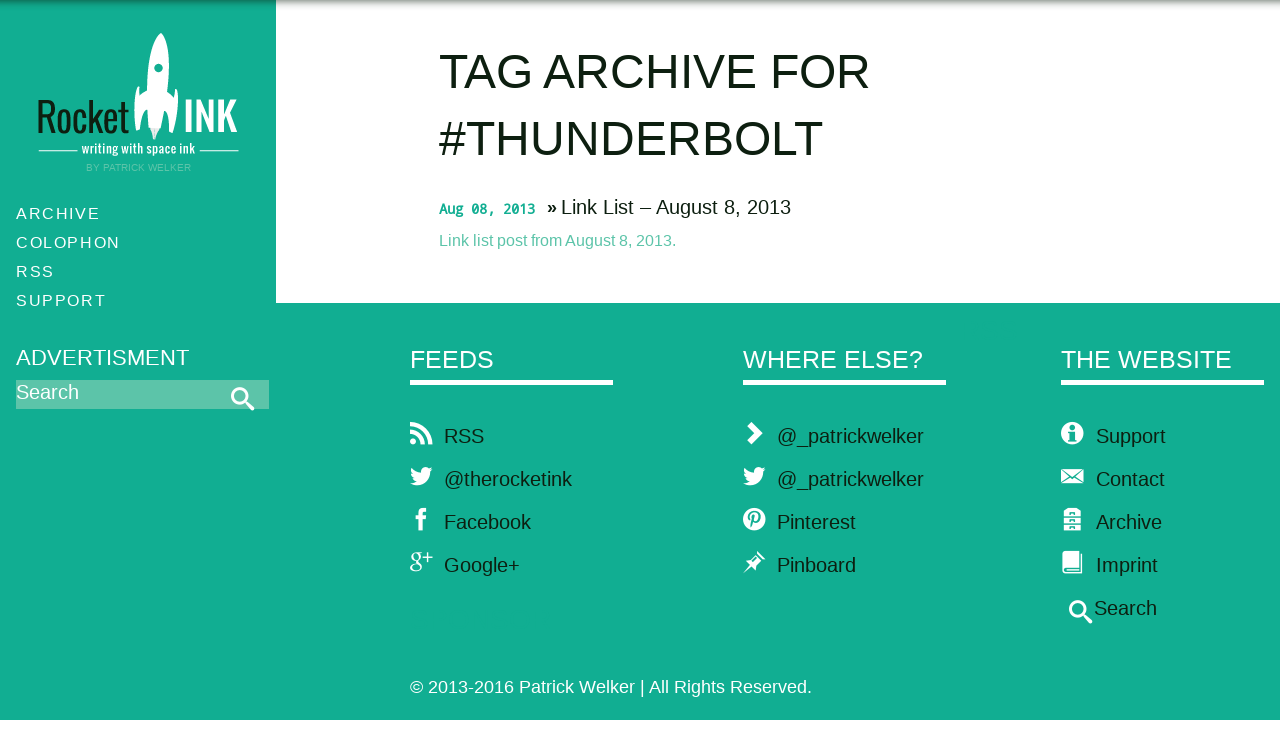

--- FILE ---
content_type: text/html; charset=UTF-8
request_url: https://rocketink.net/tags/thunderbolt/index.html
body_size: 2071
content:
<!DOCTYPE html>
<html>
  <head>
  <meta charset="utf-8">
  
  <meta name="author" content="Patrick Welker">
  <meta name="description" content="A Blog about Apple, technology, automation workflows, tweaks and so much more. Written by Patrick Welker.">
  <meta name="keywords" content="apple, mac, ios, iphone, ipad, automation, workflow, writing, technology, keyboard, maestro">
  <meta name="generator" content="Jekyll">
  <meta name="viewport" content="width=device-width, minimum-scale=1.0, maximum-scale=1.0">
  <meta name="twitter:card" content="summary_large_image">
  <meta name="twitter:site" content="@therocketink">
  <meta name="twitter:creator" content="@_patrickwelker">
  <meta name="twitter:title" content="Tag archive for &#35;thunderbolt – RocketINK">
  <meta name="twitter:description" content="A Blog about Apple, technology, automation workflows, tweaks and so much more. Written by Patrick Welker.">
  <meta name="twitter:image:src" content="https://rocketink.net/static/images/rocketink-logo@2x.png">
  <meta property="og:title" content="Tag archive for &#35;thunderbolt – RocketINK">
  <meta property="og:type" content="article">
  <meta property="og:description" content="A Blog about Apple, technology, automation workflows, tweaks and so much more. Written by Patrick Welker.">
  <meta property="og:url" content="https://rocketink.net/tags/thunderbolt/index.html">
  <meta property="og:image" content="https://rocketink.net/static/images/rocketink-logo@2x.png">
  <meta name="google-site-verification" content="TA8AtXBP2cqtUgLJwPHdE2NqtHrgjzwM_AaoB8wVT9c" />
  <meta name="msvalidate.01" content="F44682DDD28AD943376E0C768404B579" />
  <meta name="verification" content="3c1f978bb23f2d60a3d18364d4ce351b" />
  <title>Tag archive for &#35;thunderbolt &mdash; RocketINK</title>
  <link href="https://rocketink.net/static/main.css" rel="stylesheet" media="screen" type="text/css">
  <link href="https://rocketink.net/favicon.png" rel="icon" type="image/png">
  <link href="https://rocketink.net/favicon.png" rel="icon">
  <link href="https://rocketink.net/humans.txt" rel="author">
  <link href="https://rocketink.net/feed.xml" rel="alternate" type="application/atom+xml" title="RocketINK"/>
  <link rel="stylesheet" type="text/css" href="http://fonts.googleapis.com/css?family=Oswald:700|Droid+Sans:400,700">
</head>
  <body>
    <script src="//ajax.googleapis.com/ajax/libs/jquery/1.8.3/jquery.min.js" type="text/javascript"></script>
    <div class="page">
      <aside id="sidebar">
  <div class="sidebar-inner">
    <header role="banner">
  <hgroup>
    <h1><a href="https://rocketink.net">RocketINK</a></h1>
    <h2>by Patrick Welker</h2>
  </hgroup>
</header>

    <div class='menu-button'>Menu<span aria-hidden="true" data-icon="&#x29;"></span></div>

<nav role="navigation">
  <ul id="nav" role="navigation">
    <li class="top-level"><a href="/archive/" title="Archive">Archive</a></li>
    <li class="top-level"><a href="/colophon/" title="Colophon" rel="author">Colophon</a></li>
    <li class="top-level"><a href="/subscribe/" title="RSS Feeds">RSS</a></li>
    <li class="top-level"><a href="/support/" title="Support">Support</a></li>
  </ul>
</nav>

    <aside class="ads">
  <h3>Advertisment</h3>
  <script async type="text/javascript" src="//cdn.carbonads.com/carbon.js?zoneid=1698&serve=CVYD42E&placement=rocketinknet" id="_carbonads_js"></script>
</aside>

    <div class="search">
  <form name="google-search" method="get" action="http://www.google.com/search" target="_blank">

    <input type="hidden" name="sitesearch" value="https://rocketink.net"></button>
    <input name="q" type="text" value="Search" onfocus="clearDefaultandCSS(this)"/>
    <button type="submit" name="sa" value="&#x73;"><button/>
    <span aria-hidden="true" data-icon="&#x73;"></span>

  </form>
</div>
<script type="text/javascript">
function clearDefaultandCSS(el) {
	if (el.defaultValue==el.value) el.value = ""
	// If Dynamic Style is supported, clear the style
	if (el.style) el.style.cssText = ""
}
</script>

  </div>
</aside>
      <div class="main">
        <section id="tags">
          <h1 class="post_title">Tag archive for &#35;thunderbolt</h1>
          
          <ul class="posts">
              <li>
                <span>Aug 08, 2013</span>
                <a href="/2013/08/linklist-2013-08-08.html">Link List – August 8, 2013</a>
                <aside>Link list post from August 8, 2013.</aside>
              </li>
          </ul>
          
        </section>
      </div><!-- .main END-->
      <footer role="contentinfo">
<div id="footer-wrap">

  <ul>
    <li>The Website</li>
    <li>
      <a href="/support/" title="Support">
        <span aria-hidden="true" data-icon="&#x26;"></span>Support</a></li>
    <li>
      <a href="/contact/" title="Contact">
        <span aria-hidden="true" data-icon="&#x28;"></span>Contact</a></li>
    <li>
      <a href="/archive/" title="Archive">
        <span aria-hidden="true" data-icon="&#x22;"></span>Archive</a></li>
    <li>
      <a href="/imprint/" title="Imprint">
        <span aria-hidden="true" data-icon="&#x27;"></span>Imprint</a></li>
    <li><div class="search">
  <form name="google-search" method="get" action="http://www.google.com/search" target="_blank">

    <input type="hidden" name="sitesearch" value="https://rocketink.net"></button>
    <input name="q" type="text" value="Search" onfocus="clearDefaultandCSS(this)"/>
    <button type="submit" name="sa" value="&#x73;"><button/>
    <span aria-hidden="true" data-icon="&#x73;"></span>

  </form>
</div>
<script type="text/javascript">
function clearDefaultandCSS(el) {
	if (el.defaultValue==el.value) el.value = ""
	// If Dynamic Style is supported, clear the style
	if (el.style) el.style.cssText = ""
}
</script>
</li>
  </ul>

  <ul>
    <li>Feeds</li>
    <li>
      <a href="https://rocketink.net/feed.xml" rel="alternate" title="RocketINK" target="_blank">
        <span aria-hidden="true" data-icon="&#x72;"></span>RSS</a></li>
    <li>
      <a href="http://twitter.com/therocketink/" title="RocketINK at Twitter" target="_blank">
        <span aria-hidden="true" data-icon="&#x74;"></span>@therocketink</a></li>
    <li>
      <a href="http://www.facebook.com/therocketink/" title="RocketINK on Facebook" target="_blank">
        <span aria-hidden="true" data-icon="&#x66;"></span>Facebook</a></li>
    <li>
      <a href="https://www.google.com/+RocketinkNet" title="RocketINK on Google+" target="_blank">
        <span aria-hidden="true" data-icon="&#x2a;"></span>Google+</a></li>
  </ul>

  <ul>
    <li>Where else?</li>
    <li>
      <a href="http://instagram.com/_PatrickWelker" title="Me on instagram" target="_blank">
        <span aria-hidden="true" data-icon="&#x2b;"></span>@_patrickwelker</a></li>
    <li>
      <a href="http://twitter.com/_patrickwelker/" title="My Twitter" target="_blank">
        <span aria-hidden="true" data-icon="&#x74;"></span>@_patrickwelker</a></li>
    <li>
      <a href="http://pinterest.com/welkerpatrick/rocketink/" title="My Pinterest" target="_blank">
        <span aria-hidden="true" data-icon="&#x53;"></span>Pinterest</a></li>
    <li>
      <a href="http://pinboard.in/u:pattulus" title="My Links on Pinboard" target="_blank">
        <span aria-hidden="true" data-icon="&#x2f;"></span>Pinboard</a></li>
  </ul>

  
  <h3>RSS Sponsor</h3>
  <a class="sponsor" href="mailto:" target="_self">
    <cite>not you :( </br>Want to become a sponsor? <em>Click here to get in contact.</em></cite>
  </a>
</aside>

  <p>&copy; 2013-2016 Patrick Welker | All Rights Reserved.</p>

</div>
</footer>


<script type="text/javascript" src="/static/rocketink.js"></script>
<script>$("[role='navigation']").flexNav();</script>
    </div><!-- #page END-->
  </body>
</html>


--- FILE ---
content_type: text/css
request_url: https://rocketink.net/static/main.css
body_size: 11499
content:
/* line 17, ../../../../.rvm/gems/ruby-2.1.0@rocketink/gems/compass-0.12.7/frameworks/compass/stylesheets/compass/reset/_utilities.scss */
html, body, div, span, applet, object, iframe,
h1, h2, h3, h4, h5, h6, p, blockquote, pre,
a, abbr, acronym, address, big, cite, code,
del, dfn, em, img, ins, kbd, q, s, samp,
small, strike, strong, sub, sup, tt, var,
b, u, i, center,
dl, dt, dd, ol, ul, li,
fieldset, form, label, legend,
table, caption, tbody, tfoot, thead, tr, th, td,
article, aside, canvas, details, embed,
figure, figcaption, footer, header, hgroup,
menu, nav, output, ruby, section, summary,
time, mark, audio, video {
  margin: 0;
  padding: 0;
  border: 0;
  font: inherit;
  font-size: 100%;
  vertical-align: baseline;
}

/* line 22, ../../../../.rvm/gems/ruby-2.1.0@rocketink/gems/compass-0.12.7/frameworks/compass/stylesheets/compass/reset/_utilities.scss */
html {
  line-height: 1;
}

/* line 24, ../../../../.rvm/gems/ruby-2.1.0@rocketink/gems/compass-0.12.7/frameworks/compass/stylesheets/compass/reset/_utilities.scss */
ol, ul {
  list-style: none;
}

/* line 26, ../../../../.rvm/gems/ruby-2.1.0@rocketink/gems/compass-0.12.7/frameworks/compass/stylesheets/compass/reset/_utilities.scss */
table {
  border-collapse: collapse;
  border-spacing: 0;
}

/* line 28, ../../../../.rvm/gems/ruby-2.1.0@rocketink/gems/compass-0.12.7/frameworks/compass/stylesheets/compass/reset/_utilities.scss */
caption, th, td {
  text-align: left;
  font-weight: normal;
  vertical-align: middle;
}

/* line 30, ../../../../.rvm/gems/ruby-2.1.0@rocketink/gems/compass-0.12.7/frameworks/compass/stylesheets/compass/reset/_utilities.scss */
q, blockquote {
  quotes: none;
}
/* line 103, ../../../../.rvm/gems/ruby-2.1.0@rocketink/gems/compass-0.12.7/frameworks/compass/stylesheets/compass/reset/_utilities.scss */
q:before, q:after, blockquote:before, blockquote:after {
  content: "";
  content: none;
}

/* line 32, ../../../../.rvm/gems/ruby-2.1.0@rocketink/gems/compass-0.12.7/frameworks/compass/stylesheets/compass/reset/_utilities.scss */
a img {
  border: none;
}

/* line 116, ../../../../.rvm/gems/ruby-2.1.0@rocketink/gems/compass-0.12.7/frameworks/compass/stylesheets/compass/reset/_utilities.scss */
article, aside, details, figcaption, figure, footer, header, hgroup, menu, nav, section, summary {
  display: block;
}

/* line 61, ../../../../.rvm/gems/ruby-2.1.0@rocketink/gems/compass-0.12.7/frameworks/compass/stylesheets/compass/typography/_vertical_rhythm.scss */
* html {
  font-size: 100%;
}

/* line 64, ../../../../.rvm/gems/ruby-2.1.0@rocketink/gems/compass-0.12.7/frameworks/compass/stylesheets/compass/typography/_vertical_rhythm.scss */
html {
  font-size: 16px;
  line-height: 1.4em;
}

/*  625px */
/* gray-green-black / Racing Green */
/* white */
/* fresh teal / Mountain Meadow */
/* light fresh teal / Fountain Blue */
/* light gray - like #93a1a1*/
/* black */
/* dark gray / Shark */
/* background */
/* body text / default code /primary content */
/* comments / seconday content */
/* operators, other keywords */
/* constants */
/* strings, numbers */
/* regex, special keywords */
/* reserved keywords */
/* ??? */
/* line 1, _sass/partials/_archive.scss */
#archive {
  margin-top: 2.8em;
  position: relative;
  width: 100%;
  float: left;
  margin-right: 5.26316%;
  display: inline;
}
/* line 6, _sass/partials/_archive.scss */
#archive h1 {
  font-size: 2em;
  line-height: 1.4em;
  margin-top: -0.35em;
  margin-bottom: 0.35em;
  color: #0d1f10;
}
/* line 13, _sass/partials/_archive.scss */
#archive li span {
  font-family: "DroidSansMono", "Courier New", Courier, monospace;
  font-size: 0.75em;
  line-height: 1.86667em;
  font-weight: bold;
  color: #11ae92;
  display: block;
  margin-top: 1em;
}
/* line 21, _sass/partials/_archive.scss */
#archive ul {
  margin-bottom: 2em;
}
/* line 22, _sass/partials/_archive.scss */
#archive a {
  display: block;
  background: rgba(92, 196, 169, 0.5);
}

/* line 1, _sass/partials/_tag-archive.scss */
#tags, aside[role="complementary"] {
  position: relative;
  display: block;
}
/* line 4, _sass/partials/_tag-archive.scss */
#tags h1, aside[role="complementary"] h1 {
  margin-top: 5.6em;
  margin-bottom: 0.35em;
  color: #0d1f10;
}
/* line 11, _sass/partials/_tag-archive.scss */
#tags li a, aside[role="complementary"] li a {
  font-size: 1.125em;
  line-height: 1.24444em;
  display: inline;
}
/* line 15, _sass/partials/_tag-archive.scss */
#tags li span, aside[role="complementary"] li span {
  font-family: "DroidSansMono", "Courier New", Courier, monospace;
  font-size: 0.75em;
  line-height: 1.86667em;
  font-weight: bold;
  color: #11ae92;
}
/* line 20, _sass/partials/_tag-archive.scss */
#tags li span:after, aside[role="complementary"] li span:after {
  font-family: "Droid Sans", "Helvetica Neue", Arial, sans-serif;
  font-size: 1.125em;
  line-height: 1.24444em;
  color: #0d1f10;
  content: "\00BB";
  margin: 0 0 0 0.7em;
}
/* line 28, _sass/partials/_tag-archive.scss */
#tags li aside, aside[role="complementary"] li aside {
  display: block;
  color: #5cc4a9;
  margin-bottom: 1.4em;
}

@font-face {
  font-family: 'rocketink';
  src: url("/static/fonts/rocketink.eot");
  src: url("/static/fonts/rocketink.eot?#iefix") format("embedded-opentype"), url("/static/fonts/rocketink.svg#rocketink") format("svg"), url("/static/fonts/rocketink.woff") format("woff"), url("/static/fonts/rocketink.ttf") format("truetype");
  font-weight: normal;
  font-style: normal;
}

@font-face {
  font-family: 'DroidSansMono';
  src: url("/static/fonts/droidsansmonoslashed-webfont.eot");
  src: url("/static/fonts/droidsansmonoslashed-webfont.eot?#iefix") format("embedded-opentype"), url("/static/fonts/droidsansmonoslashed-webfont.woff") format("woff"), url("/static/fonts/droidsansmonoslashed-webfont.ttf") format("truetype"), url("/static/fonts/droidsansmonoslashed-webfont.svg") format("svg");
  font-weight: normal;
  font-style: normal;
}

/* line 1, _sass/partials/_syntax.scss */
.highlight {
  background: #222424 !important;
  color: #93a1a1 !important;
  margin-top: 1.4em;
  margin-bottom: 1.4em;
  width: 100%;
}
/* line 8, _sass/partials/_syntax.scss */
.highlight div .gd, .highlight div .gd .x, .highlight div .gi, .highlight div .gi .x {
  display: inline-block;
  width: 100%;
}
/* line 12, _sass/partials/_syntax.scss */
.highlight .cs, .highlight .gs, .highlight .ow, .highlight .kc, .highlight .kp, .highlight .kr, .highlight .o, .highlight .gs, .highlight .ne, .highlight .nf, .highlight .nt {
  font-weight: 700 !important;
}
/* line 13, _sass/partials/_syntax.scss */
.highlight .cs, .highlight .ge, .highlight .gs, .highlight .c, .highlight .cm, .highlight .cp, .highlight .c1 {
  font-style: italic !important;
}
/* line 16, _sass/partials/_syntax.scss */
.highlight .lineno {
  width: 20px;
}
/* line 17, _sass/partials/_syntax.scss */
.highlight .err, .highlight .g, .highlight .l, .highlight .n, .highlight .p, .highlight .go, .highlight .gp, .highlight .gs, .highlight .gt, .highlight .ld, .highlight .na, .highlight .nl, .highlight .nn, .highlight .nx, .highlight .py, .highlight .w, .highlight .sd, .highlight .sh {
  color: #93a1a1 !important;
}
/* line 20, _sass/partials/_syntax.scss */
.highlight .c, .highlight .cm, .highlight .c1, .highlight .ge, .highlight .sb {
  color: #586e75 !important;
}
/* line 23, _sass/partials/_syntax.scss */
.highlight .k, .highlight .o, .highlight .cp, .highlight .cs, .highlight .gi, .highlight .kn, .highlight .kp, .highlight .ow {
  color: #859900 !important;
}
/* line 26, _sass/partials/_syntax.scss */
.highlight .x, .highlight .gh, .highlight .gu, .highlight .kc, .highlight .no, .highlight .ni, .highlight .ne, .highlight .se {
  color: #cb4b16 !important;
}
/* line 29, _sass/partials/_syntax.scss */
.highlight .gd, .highlight .m, .highlight .s, .highlight .mf, .highlight .mh, .highlight .mi, .highlight .mo, .highlight .s2, .highlight .sc, .highlight .si, .highlight .sx, .highlight .s1, .highlight .ss, .highlight .il {
  color: #2aa198 !important;
}
/* line 32, _sass/partials/_syntax.scss */
.highlight .gr, .highlight .kt, .highlight .sr {
  color: #dc322f !important;
}
/* line 35, _sass/partials/_syntax.scss */
.highlight .kd, .highlight .kr, .highlight .nc, .highlight .nd, .highlight .nf, .highlight .nt, .highlight .nv, .highlight .bp, .highlight .vc, .highlight .vg, .highlight .vi {
  color: #268bd2 !important;
}
/* line 38, _sass/partials/_syntax.scss */
.highlight .nb {
  color: #b58900 !important;
}

/* line 43, _sass/partials/_syntax.scss */
.gist {
  background-color: #222424 !important;
  color: white !important;
  border-top: 1.2em rgba(13, 31, 16, 0.4) inset !important;
  font-size: 0.75em;
  line-height: 1.86667em;
}

/* line 49, _sass/partials/_syntax.scss */
pre {
  font: inherit;
  line-height: inherit;
  white-space: pre;
}

/* line 54, _sass/partials/_syntax.scss */
.gist-file {
  border: none !important;
  border-radius: none !important;
  font-family: "DroidSansMono", "Courier New", Courier, monospace !important;
  margin-bottom: none !important;
}
/* line 60, _sass/partials/_syntax.scss */
.gist-file .gist-meta {
  font: 10px "DroidSansMono", "Courier New", Courier, monospace !important;
  cursor: default !important;
  text-shadow: none !important;
  color: #222424 !important;
  padding: none !important;
  background-color: #222424 !important;
  background-image: none !important;
  background-repeat: none !important;
}
/* line 69, _sass/partials/_syntax.scss */
.gist-file .gist-meta a {
  font-weight: bold;
  color: white !important;
}
/* line 74, _sass/partials/_syntax.scss */
.gist-file .gist-meta [href="https://github.com"]:hover, .gist-file .gist-meta [href="https://github.com"]:visited, .gist-file .gist-meta [href="https://github.com"]:hover, .gist-file .gist-meta [href="https://github.com"]:active, .gist-file .gist-meta [href="https://github.com"]:focus {
  color: #222424 !important;
  text-decoration: none !important;
  border: none !important;
  cursor: default !important;
}
/* line 82, _sass/partials/_syntax.scss */
.gist-file .gist-data {
  background-color: rgba(13, 31, 16, 0.4) !important;
  border-bottom: 0.4em rgba(13, 31, 16, 0.4) inset !important;
}
/* line 88, _sass/partials/_syntax.scss */
.gist-file .gist-data .line-data {
  padding: .5em !important;
  background-color: #222424 !important;
}
/* line 92, _sass/partials/_syntax.scss */
.gist-file .gist-data .line-pre {
  font-family: "DroidSansMono", "Courier New", Courier, monospace !important;
  color: white !important;
  background: #222424 !important;
  border: none !important;
  margin: 0 !important;
  padding: 0 !important;
}
/* line 103, _sass/partials/_syntax.scss */
.gist-file .gist-data .line-numbers {
  color: #5cc4a9 !important;
  background: #222424 !important;
  border-right: 1px solid #5cc4a9 !important;
}

/* line 117, _sass/partials/_syntax.scss */
.gist-syntax {
  background: #222424 !important;
}

/* line 3, _sass/partials/_nav.scss */
[role='navigation'] {
  margin: 0 auto;
  width: 100%;
  background-color: #5cc4a9;
}
/* line 7, _sass/partials/_nav.scss */
[role='navigation']:after {
  *zoom: 1;
}
/* line 38, ../../../../.rvm/gems/ruby-2.1.0@rocketink/gems/compass-0.12.7/frameworks/compass/stylesheets/compass/utilities/general/_clearfix.scss */
[role='navigation']:after:after {
  content: "";
  display: table;
  clear: both;
}
/* line 8, _sass/partials/_nav.scss */
[role='navigation'] li {
  position: relative;
  list-style: none;
  display: block;
  background-color: #5cc4a9;
  width: 100%;
}
/* line 14, _sass/partials/_nav.scss */
[role='navigation'] li a {
  display: block;
  border-bottom: 1px solid #81d2bd;
  color: white;
}
/* line 18, ../../../../.rvm/gems/ruby-2.1.0@rocketink/gems/compass-0.12.7/frameworks/compass/stylesheets/compass/typography/links/_link-colors.scss */
[role='navigation'] li a:visited {
  color: white;
}
/* line 21, ../../../../.rvm/gems/ruby-2.1.0@rocketink/gems/compass-0.12.7/frameworks/compass/stylesheets/compass/typography/links/_link-colors.scss */
[role='navigation'] li a:focus {
  color: #0d1f10;
}
/* line 24, ../../../../.rvm/gems/ruby-2.1.0@rocketink/gems/compass-0.12.7/frameworks/compass/stylesheets/compass/typography/links/_link-colors.scss */
[role='navigation'] li a:hover {
  color: #0d1f10;
}
/* line 27, ../../../../.rvm/gems/ruby-2.1.0@rocketink/gems/compass-0.12.7/frameworks/compass/stylesheets/compass/typography/links/_link-colors.scss */
[role='navigation'] li a:active {
  color: #11ae92;
}
/* line 21, _sass/partials/_nav.scss */
[role='navigation'] li .item-with-ul {
  background-color: #318972;
}
/* line 22, _sass/partials/_nav.scss */
[role='navigation'] li ul {
  width: 100%;
  position: relative;
  border-top: 1px solid #5cc4a9;
  border-bottom: 1px solid #5cc4a9;
}
/* line 28, _sass/partials/_nav.scss */
[role='navigation'] li ul li {
  float: none;
  width: 100%;
}
/* line 32, _sass/partials/_nav.scss */
[role='navigation'] li ul li a {
  display: block;
  background-color: #5cc4a9;
}
/* line 36, _sass/partials/_nav.scss */
[role='navigation'] li .item-with-ul {
  background-image: url("img-path/arrow-down.png");
  background-repeat: no-repeat;
  background-position: 93% 18px;
}
/* line 42, _sass/partials/_nav.scss */
[role='navigation'] .top-level a {
  font-family: 'Oswald', sans-serif;
  text-transform: uppercase;
  letter-spacing: 0.1em;
  position: relative;
  display: block;
  background-color: #5cc4a9;
  padding: 1em;
  z-index: 2;
}

/* line 54, _sass/partials/_nav.scss */
.flexNav-touch [role='navigation'],
.flexNav-no-touch [role='navigation'] {
  display: none;
}

/* line 55, _sass/partials/_nav.scss */
.menu-button {
  font-family: 'Oswald', sans-serif;
  font-size: 1.25em;
  line-height: 2.24em;
  text-transform: uppercase;
  display: block;
  padding: 0.5em 1em;
  background: #11ae92;
  color: white;
  cursor: pointer;
}
/* line 18, ../../../../.rvm/gems/ruby-2.1.0@rocketink/gems/compass-0.12.7/frameworks/compass/stylesheets/compass/typography/links/_link-colors.scss */
.menu-button:visited {
  color: white;
}
/* line 21, ../../../../.rvm/gems/ruby-2.1.0@rocketink/gems/compass-0.12.7/frameworks/compass/stylesheets/compass/typography/links/_link-colors.scss */
.menu-button:focus {
  color: #0d1f10;
}
/* line 24, ../../../../.rvm/gems/ruby-2.1.0@rocketink/gems/compass-0.12.7/frameworks/compass/stylesheets/compass/typography/links/_link-colors.scss */
.menu-button:hover {
  color: #0d1f10;
}
/* line 27, ../../../../.rvm/gems/ruby-2.1.0@rocketink/gems/compass-0.12.7/frameworks/compass/stylesheets/compass/typography/links/_link-colors.scss */
.menu-button:active {
  color: #5cc4a9;
}
/* line 64, _sass/partials/_nav.scss */
.menu-button [data-icon]:after {
  font-family: 'rocketink';
  content: attr(data-icon);
  speak: none;
  /* Enable Ligatures */
  -webkit-font-feature-settings: "liga","dlig";
  -moz-font-feature-settings: "liga=1, dlig=1";
  -moz-font-feature-settings: "liga","dlig";
  -ms-font-feature-settings: "liga","dlig";
  -o-font-feature-settings: "liga","dlig";
  font-feature-settings: "liga","dlig";
  text-rendering: optimizeLegibility;
  text-transform: none;
  position: absolute;
  left: 80%;
}
/* line 65, _sass/partials/_nav.scss */
.menu-button [data-icon]:after:hover {
  color: white;
}
/* line 18, ../../../../.rvm/gems/ruby-2.1.0@rocketink/gems/compass-0.12.7/frameworks/compass/stylesheets/compass/typography/links/_link-colors.scss */
.menu-button [data-icon]:after:hover:visited {
  color: white;
}
/* line 21, ../../../../.rvm/gems/ruby-2.1.0@rocketink/gems/compass-0.12.7/frameworks/compass/stylesheets/compass/typography/links/_link-colors.scss */
.menu-button [data-icon]:after:hover:focus {
  color: #0d1f10;
}
/* line 24, ../../../../.rvm/gems/ruby-2.1.0@rocketink/gems/compass-0.12.7/frameworks/compass/stylesheets/compass/typography/links/_link-colors.scss */
.menu-button [data-icon]:after:hover:hover {
  color: #0d1f10;
}
/* line 27, ../../../../.rvm/gems/ruby-2.1.0@rocketink/gems/compass-0.12.7/frameworks/compass/stylesheets/compass/typography/links/_link-colors.scss */
.menu-button [data-icon]:after:hover:active {
  color: #5cc4a9;
}

/* line 72, _sass/partials/_nav.scss */
.sub-menu {
  display: none;
}

/* line 73, _sass/partials/_nav.scss */
.sub-menu.open {
  display: block;
}

@media all and (min-width: 656px) {
  /* line 75, _sass/partials/_nav.scss */
  .flexNav-touch [role='navigation'] {
    display: block;
  }

  /* line 76, _sass/partials/_nav.scss */
  .menu-button {
    display: none;
  }

  /* line 77, _sass/partials/_nav.scss */
  [role='navigation'] {
    background: none;
  }
  /* line 79, _sass/partials/_nav.scss */
  [role='navigation'] li {
    position: relative;
    list-style: none;
    background: none;
    display: block;
    margin-bottom: 0.25em;
    width: 0%;
  }
  /* line 86, _sass/partials/_nav.scss */
  [role='navigation'] li a {
    background: none;
    display: inline;
    border-bottom: none;
  }
  /* line 91, _sass/partials/_nav.scss */
  [role='navigation'] li:last-child {
    margin-bottom: 1.4em;
  }
  /* line 92, _sass/partials/_nav.scss */
  [role='navigation'] li ul li a {
    border-bottom: none;
  }
  /* line 94, _sass/partials/_nav.scss */
  [role='navigation'] .top-level a {
    padding: 0;
  }

  /* line 99, _sass/partials/_nav.scss */
  .flexNav-no-touch [role='navigation'], .flexNav-touch [role='navigation'] {
    display: block;
  }
  /* line 100, _sass/partials/_nav.scss */
  .flexNav-no-touch [role='navigation'] li ul, .flexNav-touch [role='navigation'] li ul {
    position: absolute;
    top: auto;
    left: 0;
    opacity: 0;
    visibility: hidden;
    height: 1px;
    z-index: 1;
  }
  /* line 109, _sass/partials/_nav.scss */
  .flexNav-no-touch .item-with-ul:hover > ul, .flexNav-touch .item-with-ul:hover > ul {
    opacity: 1;
    top: 3.1em;
    position: absolute;
    visibility: visible;
    height: auto;
    display: block;
  }
}
/* line 2, _sass/partials/_pagination.scss */
#page_pagination, #post_pagination {
  font-family: 'Oswald', sans-serif;
  font-size: 1.5em;
  line-height: 1.4em;
  margin-top: 1.4em;
  margin-bottom: 1.4em;
  width: 100%;
  float: left;
  margin-right: 5.26316%;
  display: inline;
}
/* line 8, _sass/partials/_pagination.scss */
#page_pagination a, #post_pagination a {
  color: #0d1f10;
  width: 50%;
}
/* line 18, ../../../../.rvm/gems/ruby-2.1.0@rocketink/gems/compass-0.12.7/frameworks/compass/stylesheets/compass/typography/links/_link-colors.scss */
#page_pagination a:visited, #post_pagination a:visited {
  color: #0d1f10;
}
/* line 21, ../../../../.rvm/gems/ruby-2.1.0@rocketink/gems/compass-0.12.7/frameworks/compass/stylesheets/compass/typography/links/_link-colors.scss */
#page_pagination a:focus, #post_pagination a:focus {
  color: #11ae92;
}
/* line 24, ../../../../.rvm/gems/ruby-2.1.0@rocketink/gems/compass-0.12.7/frameworks/compass/stylesheets/compass/typography/links/_link-colors.scss */
#page_pagination a:hover, #post_pagination a:hover {
  color: #11ae92;
}
/* line 27, ../../../../.rvm/gems/ruby-2.1.0@rocketink/gems/compass-0.12.7/frameworks/compass/stylesheets/compass/typography/links/_link-colors.scss */
#page_pagination a:active, #post_pagination a:active {
  color: #5cc4a9;
}
/* line 11, _sass/partials/_pagination.scss */
#page_pagination a [data-icon]:after, #post_pagination a [data-icon]:after {
  font-family: 'rocketink';
  content: attr(data-icon);
  speak: none;
  /* Enable Ligatures */
  -webkit-font-feature-settings: "liga","dlig";
  -moz-font-feature-settings: "liga=1, dlig=1";
  -moz-font-feature-settings: "liga","dlig";
  -ms-font-feature-settings: "liga","dlig";
  -o-font-feature-settings: "liga","dlig";
  font-feature-settings: "liga","dlig";
  text-rendering: optimizeLegibility;
  text-transform: none;
  position: relative;
  top: 0.1em;
}
/* line 17, _sass/partials/_pagination.scss */
#page_pagination a[rel="prev"], #post_pagination a[rel="prev"] {
  text-align: left;
  float: left;
}
/* line 20, _sass/partials/_pagination.scss */
#page_pagination a[rel="prev"] [data-icon]:after, #post_pagination a[rel="prev"] [data-icon]:after {
  padding-right: 0.4em;
}
/* line 22, _sass/partials/_pagination.scss */
#page_pagination a[rel="next"], #post_pagination a[rel="next"] {
  text-align: right;
  float: right;
}
/* line 25, _sass/partials/_pagination.scss */
#page_pagination a[rel="next"] [data-icon]:after, #post_pagination a[rel="next"] [data-icon]:after {
  padding-left: 0.4em;
}

/* line 28, _sass/partials/_pagination.scss */
#post_pagination {
  margin-bottom: 2.1em;
  font-size: 1.125em;
  line-height: 1.24444em;
}

/* line 32, _sass/partials/_pagination.scss */
#page_pagination {
  font-size: 1.25em;
  line-height: 1.12em;
}

/* line 3, _sass/partials/_post-elements.scss */
.bt-video-container {
  position: relative;
  padding-bottom: 56.25%;
  padding-top: 30px;
  height: 0;
  overflow: hidden;
}

/* line 13, _sass/partials/_post-elements.scss */
.bt-video-container iframe,
.bt-video-container object,
.bt-video-container embed {
  position: absolute;
  top: 0;
  left: 0;
  width: 100%;
  height: 100%;
  margin-top: 0;
}

/* line 23, _sass/partials/_post-elements.scss */
#footnotify_lightbox {
  background: rgba(59, 62, 62, 0.6) !important;
}

/* line 24, _sass/partials/_post-elements.scss */
#footnotify_arrow {
  color: #0d1f10 !important;
  font-size: 1em !important;
  margin: -10px 0 0 -18px !important;
}

/* line 29, _sass/partials/_post-elements.scss */
.footnotify_target_clone {
  background: #11ae92 !important;
  color: white !important;
}

/* line 33, _sass/partials/_post-elements.scss */
.footnotify_click_help {
  color: white !important;
}

/* line 34, _sass/partials/_post-elements.scss */
#footnotify_panel {
  border-top: 0.6em rgba(13, 31, 16, 0.4) inset;
  -webkit-box-shadow: rgba(13, 31, 16, 0.7) 0 0 1px, #1c4323 0 1px 1px;
  -moz-box-shadow: rgba(13, 31, 16, 0.7) 0 0 1px, #1c4323 0 1px 1px;
  box-shadow: rgba(13, 31, 16, 0.7) 0 0 1px, #1c4323 0 1px 1px;
  background: #222424 !important;
  color: white !important;
}
/* line 41, _sass/partials/_post-elements.scss */
#footnotify_panel a {
  color: #11ae92;
}
/* line 18, ../../../../.rvm/gems/ruby-2.1.0@rocketink/gems/compass-0.12.7/frameworks/compass/stylesheets/compass/typography/links/_link-colors.scss */
#footnotify_panel a:visited {
  color: #11ae92;
}
/* line 21, ../../../../.rvm/gems/ruby-2.1.0@rocketink/gems/compass-0.12.7/frameworks/compass/stylesheets/compass/typography/links/_link-colors.scss */
#footnotify_panel a:focus {
  color: #5cc4a9;
}
/* line 24, ../../../../.rvm/gems/ruby-2.1.0@rocketink/gems/compass-0.12.7/frameworks/compass/stylesheets/compass/typography/links/_link-colors.scss */
#footnotify_panel a:hover {
  color: #5cc4a9;
}
/* line 27, ../../../../.rvm/gems/ruby-2.1.0@rocketink/gems/compass-0.12.7/frameworks/compass/stylesheets/compass/typography/links/_link-colors.scss */
#footnotify_panel a:active {
  color: white;
}
/* line 42, _sass/partials/_post-elements.scss */
#footnotify_panel a[rel="reference"] {
  display: none;
}

/* line 46, _sass/partials/_post-elements.scss */
article[role=article] sup {
  vertical-align: super;
  font-size: 0.875em;
  line-height: 1.6em;
  padding-left: 2px;
}
/* line 50, _sass/partials/_post-elements.scss */
article[role=article] sup a[rel="footnote"] {
  position: relative;
  top: -0.3em;
  border: none;
  display: inline-block;
  color: #11ae92;
}
/* line 18, ../../../../.rvm/gems/ruby-2.1.0@rocketink/gems/compass-0.12.7/frameworks/compass/stylesheets/compass/typography/links/_link-colors.scss */
article[role=article] sup a[rel="footnote"]:visited {
  color: #11ae92;
}
/* line 21, ../../../../.rvm/gems/ruby-2.1.0@rocketink/gems/compass-0.12.7/frameworks/compass/stylesheets/compass/typography/links/_link-colors.scss */
article[role=article] sup a[rel="footnote"]:focus {
  color: #11ae92;
}
/* line 24, ../../../../.rvm/gems/ruby-2.1.0@rocketink/gems/compass-0.12.7/frameworks/compass/stylesheets/compass/typography/links/_link-colors.scss */
article[role=article] sup a[rel="footnote"]:hover {
  color: #0d1f10;
}
/* line 27, ../../../../.rvm/gems/ruby-2.1.0@rocketink/gems/compass-0.12.7/frameworks/compass/stylesheets/compass/typography/links/_link-colors.scss */
article[role=article] sup a[rel="footnote"]:active {
  color: #5cc4a9;
}

/* line 58, _sass/partials/_post-elements.scss */
article[role=article] .footnotes {
  border-top-style: dashed;
  border-top-width: 0.0625em;
  padding-top: 1.3375em;
  border-color: rgba(13, 31, 16, 0.2);
  border-width: thin;
  font-size: 1em;
  line-height: 2.8em;
  padding-top: 1.4em;
}
/* line 59, _sass/partials/_post-elements.scss */
article[role=article] .footnotes ~ .meta-summary {
  border: none;
}
/* line 64, _sass/partials/_post-elements.scss */
article[role=article] .footnotes > ol {
  margin-top: -1.4em;
}
/* line 66, _sass/partials/_post-elements.scss */
article[role=article] .footnotes > ol li p {
  font-size: 1em;
  line-height: 1.4em;
  margin-top: 0em;
  margin-bottom: 0em;
}
/* line 72, _sass/partials/_post-elements.scss */
article[role=article] .footnotes ol li:before {
  top: 1.4em;
  font-size: 1em;
  line-height: 1.4em;
}
/* line 76, _sass/partials/_post-elements.scss */
article[role=article] .footnotes:before {
  content: "Footnotes\003A\0020";
  text-transform: uppercase;
}
/* line 80, _sass/partials/_post-elements.scss */
article[role=article] .footnotes a[rel="reference"] {
  border: none;
  padding-left: 0.6em;
  color: #11ae92;
}
/* line 18, ../../../../.rvm/gems/ruby-2.1.0@rocketink/gems/compass-0.12.7/frameworks/compass/stylesheets/compass/typography/links/_link-colors.scss */
article[role=article] .footnotes a[rel="reference"]:visited {
  color: #11ae92;
}
/* line 21, ../../../../.rvm/gems/ruby-2.1.0@rocketink/gems/compass-0.12.7/frameworks/compass/stylesheets/compass/typography/links/_link-colors.scss */
article[role=article] .footnotes a[rel="reference"]:focus {
  color: #11ae92;
}
/* line 24, ../../../../.rvm/gems/ruby-2.1.0@rocketink/gems/compass-0.12.7/frameworks/compass/stylesheets/compass/typography/links/_link-colors.scss */
article[role=article] .footnotes a[rel="reference"]:hover {
  color: #0d1f10;
}
/* line 27, ../../../../.rvm/gems/ruby-2.1.0@rocketink/gems/compass-0.12.7/frameworks/compass/stylesheets/compass/typography/links/_link-colors.scss */
article[role=article] .footnotes a[rel="reference"]:active {
  color: #5cc4a9;
}

/* line 91, _sass/partials/_post-elements.scss */
article[role=article] .outline {
  width: 100%;
  float: left;
  margin-right: 1.0101%;
  display: inline;
  margin-bottom: 1.4em;
}
/* line 94, _sass/partials/_post-elements.scss */
article[role=article] .outline li:last-child li:last-child {
  margin-bottom: 0em;
}
/* line 128, _sass/partials/_mixins.scss */
article[role=article] li, article[role=article] li a, article[role=article] li:before {
  font-size: 1em;
  line-height: 1.4em;
}
/* line 129, _sass/partials/_mixins.scss */
article[role=article] li li, article[role=article] li li a, article[role=article] li li:before {
  font-size: 0.875em;
  line-height: 1.6em;
}
/* line 130, _sass/partials/_mixins.scss */
article[role=article] li li li, article[role=article] li li li a, article[role=article] li li li:before {
  font-size: 0.8125em;
  line-height: 1.72308em;
}
/* line 131, _sass/partials/_mixins.scss */
article[role=article] li li li li, article[role=article] li li li li a, article[role=article] li li li:before {
  font-size: 0.75em;
  line-height: 1.86667em;
}
/* line 132, _sass/partials/_mixins.scss */
article[role=article] li li li li li, article[role=article] li li li li li a, article[role=article] li li li li:before {
  font-size: 0.6875em;
  line-height: 2.03636em;
}
/* line 134, _sass/partials/_mixins.scss */
article[role=article] * + ul, article[role=article] * + ol {
  padding-top: 0em;
  font-size: 1.25em;
  line-height: 2.24em;
}
/* line 137, _sass/partials/_mixins.scss */
article[role=article] * + ul li > p, article[role=article] * + ol li > p {
  font-size: 1em;
  line-height: 1.4em;
  margin-top: -1.4em;
}
/* line 142, _sass/partials/_mixins.scss */
article[role=article] * + ul li > pre code, article[role=article] * + ol li > pre code {
  font-size: 14px;
}
/* line 144, _sass/partials/_mixins.scss */
article[role=article] li:last-child li:last-child {
  margin-bottom: 1.4em;
}
/* line 145, _sass/partials/_mixins.scss */
article[role=article] ul {
  padding-top: 0.7em;
  padding-bottom: 0.7em;
}
/* line 148, _sass/partials/_mixins.scss */
article[role=article] ul li:before {
  font-family: "DroidSansMono", "Courier New", Courier, monospace;
  content: "\002D\0020";
  color: #0d1f10;
  position: relative;
}
/* line 154, _sass/partials/_mixins.scss */
article[role=article] ul ul, article[role=article] ul ol {
  margin-left: 1.45em;
  padding-top: 0em;
  padding-bottom: 0em;
}
/* line 160, _sass/partials/_mixins.scss */
article[role=article] ol {
  padding-top: 0.7em;
  padding-bottom: 0.7em;
  counter-reset: li;
  *list-style: decimal;
}
/* line 165, _sass/partials/_mixins.scss */
article[role=article] ol > li {
  position: relative;
  margin: 0 0 0.4em 1.45em;
}
/* line 169, _sass/partials/_mixins.scss */
article[role=article] ol > li:before {
  content: counter(li) "\002E";
  counter-increment: li;
  position: relative;
  vertical-align: baseline;
  left: -2em;
  width: 2em;
  margin-right: -1.8em;
  padding-left: 0.5em;
  font-family: "DroidSansMono", "Courier New", Courier, monospace;
  color: #0d1f10;
  text-align: center;
}
/* line 183, _sass/partials/_mixins.scss */
article[role=article] ol ol, article[role=article] ol ul {
  padding-top: 0em;
  padding-bottom: 0em;
}
/* line 63, _sass/partials/_mixins.scss */
article[role=article] img {
  padding: 0.05em;
}
/* line 64, _sass/partials/_mixins.scss */
article[role=article] .image-wrap {
  position: relative;
  display: inline-block;
  max-width: 100%;
  vertical-align: bottom;
  margin: 1em auto;
}
/* line 71, _sass/partials/_mixins.scss */
article[role=article] .image-wrap:after {
  content: ' ';
  width: 100%;
  height: 100%;
  position: absolute;
  top: -1px;
  left: -1px;
  -webkit-box-shadow: rgba(21, 49, 25, 0.4) 0 0 1px inset, rgba(51, 121, 62, 0.2) 0 1px 0 inset, rgba(13, 31, 16, 0.3) 0 1px 2px;
  -moz-box-shadow: rgba(21, 49, 25, 0.4) 0 0 1px inset, rgba(51, 121, 62, 0.2) 0 1px 0 inset, rgba(13, 31, 16, 0.3) 0 1px 2px;
  box-shadow: rgba(21, 49, 25, 0.4) 0 0 1px inset, rgba(51, 121, 62, 0.2) 0 1px 0 inset, rgba(13, 31, 16, 0.3) 0 1px 2px;
}
/* line 101, _sass/partials/_mixins.scss */
article[role=article] .image-wrap img {
  vertical-align: bottom;
  -webkit-box-shadow: rgba(13, 31, 16, 0.4) 0 1px 2px;
  -moz-box-shadow: rgba(13, 31, 16, 0.4) 0 1px 2px;
  box-shadow: rgba(13, 31, 16, 0.4) 0 1px 2px;
}
/* line 106, _sass/partials/_mixins.scss */
article[role=article] .image-wrap:before {
  position: absolute;
  content: ' ';
  width: 100%;
  height: 100%;
  top: 0;
  left: 0;
  -moz-border-radius-topleft: 7px;
  -webkit-border-top-left-radius: 7px;
  border-top-left-radius: 7px;
  -moz-border-radius-topright: 7px;
  -webkit-border-top-right-radius: 7px;
  border-top-right-radius: 7px;
  background-image: -webkit-gradient(linear, 0% 100%, 100% 0%, color-stop(0%, rgba(255, 255, 255, 0)), color-stop(100%, rgba(255, 255, 255, 0.4)));
  background-image: -webkit-linear-gradient(left bottom, rgba(255, 255, 255, 0), rgba(255, 255, 255, 0.4));
  background-image: -moz-linear-gradient(left bottom, rgba(255, 255, 255, 0), rgba(255, 255, 255, 0.4));
  background-image: -o-linear-gradient(left bottom, rgba(255, 255, 255, 0), rgba(255, 255, 255, 0.4));
  background-image: linear-gradient(left bottom, rgba(255, 255, 255, 0), rgba(255, 255, 255, 0.4));
  *zoom: 1;
  filter: progid:DXImageTransform.Microsoft.gradient(gradientType=1, startColorstr='#00FFFFFF', endColorstr='#66FFFFFF');
}
/* line 106, _sass/partials/_post-elements.scss */
article[role=article] h3 + pre {
  margin-top: 1.4em;
}
/* line 107, _sass/partials/_post-elements.scss */
article[role=article] pre {
  margin-bottom: 1.4em;
  position: relative;
  background-color: #222424;
  border: 1px solid black;
  padding: 10px 1em;
  overflow: auto;
  border-top: 0.4em rgba(13, 31, 16, 0.4) inset;
  -webkit-box-shadow: rgba(13, 31, 16, 0.7) 0 0 1px, #1c4323 0 1px 1px;
  -moz-box-shadow: rgba(13, 31, 16, 0.7) 0 0 1px, #1c4323 0 1px 1px;
  box-shadow: rgba(13, 31, 16, 0.7) 0 0 1px, #1c4323 0 1px 1px;
  background-color: #222424;
  font-family: "DroidSansMono", "Courier New", Courier, monospace;
  color: white;
}
/* line 116, _sass/partials/_post-elements.scss */
article[role=article] pre code {
  border: none;
  padding: 0;
  -ms-word-break: break-all;
  word-break: normal;
  word-break: break-word;
  -webkit-hyphens: auto;
  -moz-hyphens: auto;
  hyphens: auto;
}
/* line 122, _sass/partials/_post-elements.scss */
article[role=article] div.highlight + p cite, article[role=article] pre + p cite {
  padding: 0.5em 2em 0.5em 0;
  border-right: 10px solid #222424;
  border-left: 10px solid #222424;
  border-bottom: 10px solid #222424;
  margin-top: -1.82em;
  margin-bottom: 4.2em;
  background: #11ae92;
  color: white;
}
/* line 131, _sass/partials/_post-elements.scss */
article[role=article] div.highlight + p cite a, article[role=article] pre + p cite a {
  color: white;
}
/* line 18, ../../../../.rvm/gems/ruby-2.1.0@rocketink/gems/compass-0.12.7/frameworks/compass/stylesheets/compass/typography/links/_link-colors.scss */
article[role=article] div.highlight + p cite a:visited, article[role=article] pre + p cite a:visited {
  color: white;
}
/* line 21, ../../../../.rvm/gems/ruby-2.1.0@rocketink/gems/compass-0.12.7/frameworks/compass/stylesheets/compass/typography/links/_link-colors.scss */
article[role=article] div.highlight + p cite a:focus, article[role=article] pre + p cite a:focus {
  color: #5cc4a9;
}
/* line 24, ../../../../.rvm/gems/ruby-2.1.0@rocketink/gems/compass-0.12.7/frameworks/compass/stylesheets/compass/typography/links/_link-colors.scss */
article[role=article] div.highlight + p cite a:hover, article[role=article] pre + p cite a:hover {
  color: #0d1f10;
}
/* line 27, ../../../../.rvm/gems/ruby-2.1.0@rocketink/gems/compass-0.12.7/frameworks/compass/stylesheets/compass/typography/links/_link-colors.scss */
article[role=article] div.highlight + p cite a:active, article[role=article] pre + p cite a:active {
  color: #5cc4a9;
}
/* line 135, _sass/partials/_post-elements.scss */
article[role=article] blockquote {
  background: #0d1f10;
  border-left: 32px solid #5cc4a9;
  padding: 0 1em;
  quotes: "(" ")";
  margin-top: 1.4em;
  padding-top: 0.7em;
  padding-bottom: 0.7em;
  margin-bottom: 1.4em;
}
/* line 144, _sass/partials/_post-elements.scss */
article[role=article] blockquote p, article[role=article] blockquote ul li {
  font-size: 0.75em;
  line-height: 1.86667em;
  font-style: italic;
  color: #5cc4a9;
}
/* line 148, _sass/partials/_post-elements.scss */
article[role=article] blockquote p a, article[role=article] blockquote ul li a {
  color: #5cc4a9;
}
/* line 18, ../../../../.rvm/gems/ruby-2.1.0@rocketink/gems/compass-0.12.7/frameworks/compass/stylesheets/compass/typography/links/_link-colors.scss */
article[role=article] blockquote p a:visited, article[role=article] blockquote ul li a:visited {
  color: #5cc4a9;
}
/* line 21, ../../../../.rvm/gems/ruby-2.1.0@rocketink/gems/compass-0.12.7/frameworks/compass/stylesheets/compass/typography/links/_link-colors.scss */
article[role=article] blockquote p a:focus, article[role=article] blockquote ul li a:focus {
  color: #11ae92;
}
/* line 24, ../../../../.rvm/gems/ruby-2.1.0@rocketink/gems/compass-0.12.7/frameworks/compass/stylesheets/compass/typography/links/_link-colors.scss */
article[role=article] blockquote p a:hover, article[role=article] blockquote ul li a:hover {
  color: white;
}
/* line 27, ../../../../.rvm/gems/ruby-2.1.0@rocketink/gems/compass-0.12.7/frameworks/compass/stylesheets/compass/typography/links/_link-colors.scss */
article[role=article] blockquote p a:active, article[role=article] blockquote ul li a:active {
  color: #11ae92;
}
/* line 149, _sass/partials/_post-elements.scss */
article[role=article] blockquote p:before, article[role=article] blockquote ul li:before {
  color: white;
}
/* line 151, _sass/partials/_post-elements.scss */
article[role=article] blockquote:before {
  width: 21.05263%;
  float: left;
  margin-right: 5.26316%;
  display: inline;
  padding-left: 0 0.2em;
  color: #5cc4a9;
  font-size: 2em;
  line-height: 1.4em;
  font-family: 'rocketink';
  content: attr(data-icon);
  speak: none;
  /* Enable Ligatures */
  -webkit-font-feature-settings: "liga","dlig";
  -moz-font-feature-settings: "liga=1, dlig=1";
  -moz-font-feature-settings: "liga","dlig";
  -ms-font-feature-settings: "liga","dlig";
  -o-font-feature-settings: "liga","dlig";
  font-feature-settings: "liga","dlig";
  text-rendering: optimizeLegibility;
  text-transform: none;
  content: "\23";
}
/* line 159, _sass/partials/_post-elements.scss */
article[role=article] blockquote blockquote {
  background: #153119;
  border-left: none;
}
/* line 162, _sass/partials/_post-elements.scss */
article[role=article] blockquote blockquote:before {
  content: none;
}
/* line 172, _sass/partials/_post-elements.scss */
article[role=article] blockquote + p cite {
  padding: 0.5em 2em 0.5em 0;
  border-left: 32px solid #5cc4a9;
  background: #0d1f10;
  margin-top: -2.59em;
  color: #5cc4a9;
}
/* line 178, _sass/partials/_post-elements.scss */
article[role=article] blockquote + p cite a {
  color: #5cc4a9;
}
/* line 18, ../../../../.rvm/gems/ruby-2.1.0@rocketink/gems/compass-0.12.7/frameworks/compass/stylesheets/compass/typography/links/_link-colors.scss */
article[role=article] blockquote + p cite a:visited {
  color: #5cc4a9;
}
/* line 21, ../../../../.rvm/gems/ruby-2.1.0@rocketink/gems/compass-0.12.7/frameworks/compass/stylesheets/compass/typography/links/_link-colors.scss */
article[role=article] blockquote + p cite a:focus {
  color: #11ae92;
}
/* line 24, ../../../../.rvm/gems/ruby-2.1.0@rocketink/gems/compass-0.12.7/frameworks/compass/stylesheets/compass/typography/links/_link-colors.scss */
article[role=article] blockquote + p cite a:hover {
  color: white;
}
/* line 27, ../../../../.rvm/gems/ruby-2.1.0@rocketink/gems/compass-0.12.7/frameworks/compass/stylesheets/compass/typography/links/_link-colors.scss */
article[role=article] blockquote + p cite a:active {
  color: #11ae92;
}
/* line 180, _sass/partials/_post-elements.scss */
article[role=article] cite {
  display: block;
  word-spacing: 0.4em;
  font-size: 0.75em;
  line-height: 1.86667em;
  text-align: right;
}
/* line 184, _sass/partials/_post-elements.scss */
article[role=article] cite:before {
  content: "\2014\0020";
}
/* line 185, _sass/partials/_post-elements.scss */
article[role=article] cite a {
  color: #0d1f10;
}
/* line 18, ../../../../.rvm/gems/ruby-2.1.0@rocketink/gems/compass-0.12.7/frameworks/compass/stylesheets/compass/typography/links/_link-colors.scss */
article[role=article] cite a:visited {
  color: #11ae92;
}
/* line 21, ../../../../.rvm/gems/ruby-2.1.0@rocketink/gems/compass-0.12.7/frameworks/compass/stylesheets/compass/typography/links/_link-colors.scss */
article[role=article] cite a:focus {
  color: #5cc4a9;
}
/* line 24, ../../../../.rvm/gems/ruby-2.1.0@rocketink/gems/compass-0.12.7/frameworks/compass/stylesheets/compass/typography/links/_link-colors.scss */
article[role=article] cite a:hover {
  color: #11ae92;
}
/* line 27, ../../../../.rvm/gems/ruby-2.1.0@rocketink/gems/compass-0.12.7/frameworks/compass/stylesheets/compass/typography/links/_link-colors.scss */
article[role=article] cite a:active {
  color: #5cc4a9;
}
/* line 190, _sass/partials/_post-elements.scss */
article[role=article] h1, article[role=article] h2, article[role=article] h3, article[role=article] h4, article[role=article] h5, article[role=article] h6 > table {
  margin-bottom: 1.05em;
}
/* line 191, _sass/partials/_post-elements.scss */
article[role=article] table {
  margin-top: 1.4em;
  margin: 0 auto;
  padding: 0;
  border-collapse: collapse;
  font-size: 1em;
  line-height: 1.4em;
}
/* line 197, _sass/partials/_post-elements.scss */
article[role=article] table tr {
  border-top: 1px solid #0d1f10;
  background-color: white;
  margin: 0;
  padding: 0;
}
/* line 202, _sass/partials/_post-elements.scss */
article[role=article] table tr:nth-child(2n) {
  background-color: #c5f9f0;
}
/* line 205, _sass/partials/_post-elements.scss */
article[role=article] table tr th {
  font-weight: bold;
  color: white;
  background: #5cc4a9;
  border: 1px solid #0d1f10;
  text-align: left;
  margin: 0;
  padding: 6px 13px;
}
/* line 214, _sass/partials/_post-elements.scss */
article[role=article] table tr td {
  border: 1px solid #0d1f10;
  text-align: left;
  margin: 0;
  padding: 6px 13px;
}
/* line 220, _sass/partials/_post-elements.scss */
article[role=article] table tr th :first-child, article[role=article] table tr td :first-child {
  margin-top: 0;
}
/* line 221, _sass/partials/_post-elements.scss */
article[role=article] table tr th :last-child, article[role=article] table tr td :last-child {
  margin-bottom: 0;
}
/* line 223, _sass/partials/_post-elements.scss */
article[role=article] table tbody {
  font-size: 1.25em;
  line-height: 1.12em;
}
/* line 224, _sass/partials/_post-elements.scss */
article[role=article] table tfoot tr {
  color: white;
  background: #11ae92;
  font-size: 1.25em;
  line-height: 0.56em;
}
/* line 232, _sass/partials/_post-elements.scss */
article[role=article] .tweet li:before, article[role=article] .tweet blockquote:before {
  content: none;
}

/* line 2, _sass/partials/_post-custom.scss */
.intro div.meta-info + p {
  font-size: 1.375em;
  line-height: 1.52727em;
  background: rgba(92, 196, 169, 0.1);
}

/* line 7, _sass/partials/_post-custom.scss */
.linklist ~ .meta-summary {
  width: 100%;
  float: left;
  margin-right: 1.0101%;
  display: inline;
}

/* line 10, _sass/partials/_post-custom.scss */
[role="article"] div.linklist {
  width: 100%;
  float: left;
  margin-right: 1.0101%;
  display: inline;
  margin-top: 1.4em;
  font-size: 1.5em;
  line-height: 1.4em;
}
/* line 14, _sass/partials/_post-custom.scss */
[role="article"] div.linklist li ul li:before {
  content: none;
}
/* line 16, _sass/partials/_post-custom.scss */
[role="article"] div.linklist li ul li, [role="article"] div.linklist li ul li a {
  margin-top: 0.7em;
  margin-bottom: 0.7em;
  font-size: 20px;
  line-height: 1.5em;
}
/* line 23, _sass/partials/_post-custom.scss */
[role="article"] div.linklist li a {
  border-bottom: 2px solid #11ae92;
  text-decoration: none;
  color: #11ae92;
}
/* line 18, ../../../../.rvm/gems/ruby-2.1.0@rocketink/gems/compass-0.12.7/frameworks/compass/stylesheets/compass/typography/links/_link-colors.scss */
[role="article"] div.linklist li a:visited {
  color: #0d1f10;
}
/* line 21, ../../../../.rvm/gems/ruby-2.1.0@rocketink/gems/compass-0.12.7/frameworks/compass/stylesheets/compass/typography/links/_link-colors.scss */
[role="article"] div.linklist li a:focus {
  color: #11ae92;
}
/* line 24, ../../../../.rvm/gems/ruby-2.1.0@rocketink/gems/compass-0.12.7/frameworks/compass/stylesheets/compass/typography/links/_link-colors.scss */
[role="article"] div.linklist li a:hover {
  color: #5cc4a9;
}
/* line 27, ../../../../.rvm/gems/ruby-2.1.0@rocketink/gems/compass-0.12.7/frameworks/compass/stylesheets/compass/typography/links/_link-colors.scss */
[role="article"] div.linklist li a:active {
  color: #05352d;
}
/* line 27, _sass/partials/_post-custom.scss */
[role="article"] div.linklist li a:hover {
  border-bottom: 2px solid #11ae92;
}
/* line 28, _sass/partials/_post-custom.scss */
[role="article"] div.linklist li a li:first-child {
  margin-bottom: 2.8em;
}
/* line 31, _sass/partials/_post-custom.scss */
[role="article"] div.linklist a[rel="footnote"], [role="article"] div.linklist a[rel="footnote"]:hover {
  border: none;
  font-size: 0.875em;
  line-height: 1.6em;
  line-height: 0;
  top: 0.1em;
}

/*
#photos {
  display: block;
   // Prevent vertical gaps
   line-height: 0;
   
   -webkit-column-count: 5;
   -webkit-column-gap:   0px;
   -moz-column-count:    5;
   -moz-column-gap:      0px;
   column-count:         5;
   column-gap:           0px;
  img {
    // Just in case there are inline attributes
    width: 100% !important;
    height: auto !important;
  }   
}
*/
/*
@media (max-width: 1200px) {
  #photos {
  -moz-column-count:    4;
  -webkit-column-count: 4;
  column-count:         4;
  }
}
@media (max-width: 1000px) {
  #photos {
  -moz-column-count:    3;
  -webkit-column-count: 3;
  column-count:         3;
  }
}
@media (max-width: 800px) {
  #photos {
  -moz-column-count:    2;
  -webkit-column-count: 2;
  column-count:         2;
  }
}
@media (max-width: 400px) {
  #photos {
  -moz-column-count:    1;
  -webkit-column-count: 1;
  column-count:         1;
  }
}
*/
/* line 2, _sass/partials/_share.scss */
#comshare-wrapper {
  position: relative;
  display: inline-block;
  width: 100%;
  float: left;
  margin-right: 5.26316%;
  display: inline;
  margin-bottom: 2.1em;
  text-align: center;
}
/* line 8, _sass/partials/_share.scss */
#comshare-wrapper a {
  color: white;
}
/* line 18, ../../../../.rvm/gems/ruby-2.1.0@rocketink/gems/compass-0.12.7/frameworks/compass/stylesheets/compass/typography/links/_link-colors.scss */
#comshare-wrapper a:visited {
  color: white;
}
/* line 21, ../../../../.rvm/gems/ruby-2.1.0@rocketink/gems/compass-0.12.7/frameworks/compass/stylesheets/compass/typography/links/_link-colors.scss */
#comshare-wrapper a:focus {
  color: #11ae92;
}
/* line 24, ../../../../.rvm/gems/ruby-2.1.0@rocketink/gems/compass-0.12.7/frameworks/compass/stylesheets/compass/typography/links/_link-colors.scss */
#comshare-wrapper a:hover {
  color: #11ae92;
}
/* line 27, ../../../../.rvm/gems/ruby-2.1.0@rocketink/gems/compass-0.12.7/frameworks/compass/stylesheets/compass/typography/links/_link-colors.scss */
#comshare-wrapper a:active {
  color: #5cc4a9;
}
/* line 9, _sass/partials/_share.scss */
#comshare-wrapper li, #comshare-wrapper ul {
  list-style: none;
  display: inline-block;
}
/* line 13, _sass/partials/_share.scss */
#comshare-wrapper .button {
  clear: both;
  text-align: center;
  text-decoration: none;
  display: inline-block;
  padding: 7px 20px 9px;
  cursor: pointer;
  -webkit-transition: 0.1s linear;
  -moz-transition: 0.1s linear;
  -o-transition: 0.1s linear;
  transition: 0.1s linear;
  text-shadow: 0 1px 1px rgba(13, 31, 16, 0.3);
  color: white;
  border-radius: 2px;
  box-shadow: inset rgba(255, 255, 255, 0.3) 1px 1px 0;
  background-color: #0d1f10;
  background-image: -webkit-gradient(linear, 50% 0%, 50% 100%, color-stop(0%, #1f4a26), color-stop(100%, #0d1f10));
  background-image: -webkit-linear-gradient(top, #1f4a26, #0d1f10);
  background-image: -moz-linear-gradient(top, #1f4a26, #0d1f10);
  background-image: -o-linear-gradient(top, #1f4a26, #0d1f10);
  background-image: linear-gradient(top, #1f4a26, #0d1f10);
  *zoom: 1;
  filter: progid:DXImageTransform.Microsoft.gradient(gradientType=0, startColorstr='#FF2A6333', endColorstr='#FF0D1F10');
  border: 1px solid black;
}
/* line 33, _sass/partials/_share.scss */
#comshare-wrapper .button:active {
  -webkit-box-shadow: rgba(255, 255, 255, 0.4) 0 0 6px inset;
  -moz-box-shadow: rgba(255, 255, 255, 0.4) 0 0 6px inset;
  box-shadow: rgba(255, 255, 255, 0.4) 0 0 6px inset;
}
/* line 34, _sass/partials/_share.scss */
#comshare-wrapper .button:hover {
  background-color: #16351b;
  background-image: -webkit-gradient(linear, 50% 0%, 50% 100%, color-stop(0%, #22512a), color-stop(100%, #122a16));
  background-image: -webkit-linear-gradient(top, #22512a, #122a16);
  background-image: -moz-linear-gradient(top, #22512a, #122a16);
  background-image: -o-linear-gradient(top, #22512a, #122a16);
  background-image: linear-gradient(top, #22512a, #122a16);
  *zoom: 1;
  filter: progid:DXImageTransform.Microsoft.gradient(gradientType=0, startColorstr='#FF22512A', endColorstr='#FF122A16');
}

/* line 41, _sass/partials/_share.scss */
.networks {
  background: transparent;
  white-space: nowrap;
}
/* line 45, _sass/partials/_share.scss */
.networks a:active {
  -webkit-box-shadow: rgba(255, 255, 255, 0.4) 0 0 6px inset;
  -moz-box-shadow: rgba(255, 255, 255, 0.4) 0 0 6px inset;
  box-shadow: rgba(255, 255, 255, 0.4) 0 0 6px inset;
}
/* line 46, _sass/partials/_share.scss */
.networks li a {
  font-size: 1em;
  line-height: 1.4em;
  display: inline;
  text-decoration: none;
  text-shadow: none;
  padding: 0 20px;
}
/* line 53, _sass/partials/_share.scss */
.networks a [data-icon]:after {
  font-family: 'rocketink';
  content: attr(data-icon);
  speak: none;
  /* Enable Ligatures */
  -webkit-font-feature-settings: "liga","dlig";
  -moz-font-feature-settings: "liga=1, dlig=1";
  -moz-font-feature-settings: "liga","dlig";
  -ms-font-feature-settings: "liga","dlig";
  -o-font-feature-settings: "liga","dlig";
  font-feature-settings: "liga","dlig";
  text-rendering: optimizeLegibility;
  text-transform: none;
}
/* line 54, _sass/partials/_share.scss */
.networks li {
  background: transparent;
}
/* line 56, _sass/partials/_share.scss */
.networks li:hover {
  background: transparent;
}
/* line 58, _sass/partials/_share.scss */
.networks li:nth-child(4) {
  padding-right: 1em;
}
/* line 59, _sass/partials/_share.scss */
.networks a {
  padding: 0;
  margin: 0;
}

/* line 2, _sass/partials/_static.scss */
#static h1 {
  margin-bottom: 0.35em;
  color: #0d1f10;
  text-transform: uppercase;
}
/* line 7, _sass/partials/_static.scss */
#static p ~ h1 {
  margin-top: 1.4em;
}
/* line 8, _sass/partials/_static.scss */
#static h2 ~ h3 {
  margin-top: 1.4em;
}
/* line 10, _sass/partials/_static.scss */
#static img {
  padding: 0;
}
/* line 11, _sass/partials/_static.scss */
#static .image-wrap {
  margin: 0;
}
/* line 12, _sass/partials/_static.scss */
#static .image-wrap:after {
  content: none;
  width: 100%;
  height: 100%;
  position: absolute;
  top: 0;
  left: 0;
  box-shadow: none;
}
/* line 22, _sass/partials/_static.scss */
#static .image-wrap img {
  box-shadow: none;
}
/* line 24, _sass/partials/_static.scss */
#static .image-wrap:before {
  content: none;
  width: 100%;
  height: 100%;
  top: 0;
  left: 0;
  border-radius: 0;
  background-image: none;
  filter: none;
}

/* line 1, _sass/partials/_rve.scss */
.bt-video-container {
  position: relative;
  padding-bottom: 56.25%;
  /* 16/9 ratio */
  padding-top: 30px;
  /* IE6 workaround*/
  height: 0;
  overflow: hidden;
  margin-bottom: 1.5em;
}
/* line 9, _sass/partials/_rve.scss */
.bt-video-container iframe, .bt-video-container object, .bt-video-container embed {
  position: absolute;
  top: 0;
  left: 0;
  width: 100%;
  height: 100%;
}

/* line 1, _sass/partials/_carbonads.scss */
#carbonads {
  display: block;
  overflow: hidden;
  margin-top: 1em;
  margin-bottom: 2em;
  max-width: calc(130px + 1em);
  font-size: 12px;
  line-height: 1.5;
}

/* line 15, _sass/partials/_carbonads.scss */
#carbonads span {
  display: block;
  overflow: hidden;
}

/* line 20, _sass/partials/_carbonads.scss */
.carbon-img {
  display: block;
  margin: 0 auto 1em;
}

/* line 26, _sass/partials/_carbonads.scss */
.carbon-text {
  display: block;
  margin-bottom: 1em;
  text-align: left;
}

/* line 32, _sass/partials/_carbonads.scss */
.carbon-poweredby {
  display: block;
  text-align: right;
  font-size: .8em;
}

@media only screen and (min-width: 320px) and (max-width: 759px) {
  /* line 40, _sass/partials/_carbonads.scss */
  #carbonads {
    max-width: 330px;
  }

  /* line 41, _sass/partials/_carbonads.scss */
  #carbonads span {
    position: relative;
  }

  /* line 43, _sass/partials/_carbonads.scss */
  .carbon-img {
    float: left;
    margin-right: 1em;
    margin-bottom: 0;
  }

  /* line 49, _sass/partials/_carbonads.scss */
  .carbon-img img {
    display: block;
  }

  /* line 51, _sass/partials/_carbonads.scss */
  .carbon-text {
    float: left;
    max-width: calc(100% - 130px - 1em);
  }

  /* line 56, _sass/partials/_carbonads.scss */
  .carbon-poweredby {
    position: absolute;
    right: 0;
    bottom: 0;
  }
}
/* line 2, _sass/partials/_global.scss */
html, body {
  height: 100%;
}

/* line 6, _sass/partials/_global.scss */
body {
  overflow-x: auto;
  font-family: "Droid Sans", "Helvetica Neue", Arial, sans-serif;
  line-height: 1.6em;
  color: #0d1f10;
}

/* line 12, _sass/partials/_global.scss */
a {
  text-decoration: none;
  outline: none;
  color: #0d1f10;
}
/* line 18, ../../../../.rvm/gems/ruby-2.1.0@rocketink/gems/compass-0.12.7/frameworks/compass/stylesheets/compass/typography/links/_link-colors.scss */
a:visited {
  color: #0d1f10;
}
/* line 21, ../../../../.rvm/gems/ruby-2.1.0@rocketink/gems/compass-0.12.7/frameworks/compass/stylesheets/compass/typography/links/_link-colors.scss */
a:focus {
  color: #11ae92;
}
/* line 24, ../../../../.rvm/gems/ruby-2.1.0@rocketink/gems/compass-0.12.7/frameworks/compass/stylesheets/compass/typography/links/_link-colors.scss */
a:hover {
  color: #11ae92;
}
/* line 27, ../../../../.rvm/gems/ruby-2.1.0@rocketink/gems/compass-0.12.7/frameworks/compass/stylesheets/compass/typography/links/_link-colors.scss */
a:active {
  color: #05352d;
}

/* line 17, _sass/partials/_global.scss */
img {
  /* max-height:100%; */
}

/* line 18, _sass/partials/_global.scss */
img, embed, object, video {
  max-width: 100%;
}

/* line 20, _sass/partials/_global.scss */
*::selection, *::-moz-selection {
  background: #11ae92;
  color: white;
}

/* line 25, _sass/partials/_global.scss */
a::selection, a::-moz-selection {
  color: #0d1f10;
}

/* line 28, _sass/partials/_global.scss */
strong {
  font-weight: bold;
}

/* line 29, _sass/partials/_global.scss */
em {
  font-style: italic;
}

/* line 31, _sass/partials/_global.scss */
code {
  padding: 2px 4px;
  border: 1px solid black;
  font-family: "DroidSansMono", "Courier New", Courier, monospace;
  background-color: #222424;
  color: white;
  font-size: 0.875em;
  line-height: 1.6em;
}

/* line 23, _sass/partials/_mixins.scss */
body:before {
  content: "";
  position: fixed;
  top: -10px;
  left: -10px;
  width: 110%;
  height: 10px;
  -webkit-box-shadow: rgba(13, 31, 16, 0.8) 0 0 10px;
  -moz-box-shadow: rgba(13, 31, 16, 0.8) 0 0 10px;
  box-shadow: rgba(13, 31, 16, 0.8) 0 0 10px;
  z-index: 100;
}

/* @include sticky-footer($footer_height, ".main", ".footer_push", "footer[role="contentinfo"]"); */
/* line 44, _sass/partials/_global.scss */
.page {
  overflow: hidden;
}

/* line 48, _sass/partials/_global.scss */
h1, h2, h3, h4, h5, h6 {
  font-family: 'Oswald', sans-serif;
  color: #11ae92;
  text-rendering: optimizeLegibility;
  text-transform: uppercase;
}

/* line 55, _sass/partials/_global.scss */
h1 {
  font-size: 2em;
  line-height: 1.4em;
}

/* line 56, _sass/partials/_global.scss */
h2 {
  font-size: 1.8em;
  line-height: 1.55556em;
}

/* line 57, _sass/partials/_global.scss */
h3 {
  font-size: 1.4em;
  line-height: 2em;
}

/* line 58, _sass/partials/_global.scss */
h4 {
  font-size: 1.2em;
  line-height: 1.16667em;
}

/* line 59, _sass/partials/_global.scss */
h5 {
  font-size: 1.1em;
  line-height: 1.27273em;
}

/* line 60, _sass/partials/_global.scss */
h6 {
  font-size: 1em;
  line-height: 1.4em;
}

@-moz-document url-prefix() {}
/* line 5, _sass/partials/_layout.scss */
body {
  background: white;
}

/* line 6, _sass/partials/_layout.scss */
.page {
  *zoom: 1;
  width: auto;
  margin-left: auto;
  margin-right: auto;
  padding-left: 1em;
  padding-right: 1em;
  margin-top: -1.4em;
}
/* line 38, ../../../../.rvm/gems/ruby-2.1.0@rocketink/gems/compass-0.12.7/frameworks/compass/stylesheets/compass/utilities/general/_clearfix.scss */
.page:after {
  content: "";
  display: table;
  clear: both;
}
@media (min-width: 41em) {
  /* line 6, _sass/partials/_layout.scss */
  .page {
    width: auto;
  }
}
@media (min-width: 61em) {
  /* line 6, _sass/partials/_layout.scss */
  .page {
    width: auto;
  }
}

/* line 14, _sass/partials/_layout.scss */
#sidebar header[role="banner"] {
  text-align: center;
  margin-bottom: 1.4em;
}
/* line 17, _sass/partials/_layout.scss */
#sidebar header[role="banner"] h1 {
  margin: 26.88px auto 0;
  text-indent: 100%;
  white-space: nowrap;
  overflow: hidden;
  background-image: url("/static/images/rocketink-logo.png");
  background-repeat: no-repeat;
  display: block;
  width: 204px;
  height: 130px;
  cursor: pointer;
}
@media (-webkit-min-device-pixel-ratio: 2), (-moz-min-device-pixel-ratio: 2), (min-resolution: 144dpi) {
  /* line 5, _sass/partials/_mixins.scss */
  #sidebar header[role="banner"] h1 {
    background-image: url("/static/images/rocketink-logo@2x.png");
    -webkit-background-size: 204px 130px;
  }
}
/* line 26, _sass/partials/_layout.scss */
#sidebar header[role="banner"] h1 a {
  display: block;
  width: 204px;
  height: 130px;
  color: white;
}
/* line 33, _sass/partials/_layout.scss */
#sidebar header[role="banner"] h2 {
  font-size: 0.625em;
  line-height: 2.24em;
  text-transform: uppercase;
  color: #5cc4a9;
}

/* line 40, _sass/partials/_layout.scss */
#sidebar .search {
  display: none;
}
/* line 65, _sass/partials/_layout.scss */
#sidebar h3 {
  color: white;
}

/* line 71, _sass/partials/_layout.scss */
[role="article"]:nth-child(1) {
  margin-top: 2.1em;
}

/* line 73, _sass/partials/_layout.scss */
section [role="article"] ~ [role="article"] {
  margin-top: 1.26em;
  border-top-style: dashed;
  border-top-width: 0.0625em;
  padding-top: 1.3375em;
  border-color: rgba(13, 31, 16, 0.2);
  border-width: thin;
  padding-top: 5.6em;
}

/* line 84, _sass/partials/_layout.scss */
article[role="article"] h1 a[href*="rocketink"] {
  border-bottom: none;
}

/* line 85, _sass/partials/_layout.scss */
article[role="article"] header {
  *zoom: 1;
  display: inline-block;
}
/* line 38, ../../../../.rvm/gems/ruby-2.1.0@rocketink/gems/compass-0.12.7/frameworks/compass/stylesheets/compass/utilities/general/_clearfix.scss */
article[role="article"] header:after {
  content: "";
  display: table;
  clear: both;
}
/* line 88, _sass/partials/_layout.scss */
article[role="article"] header a {
  float: left;
  overflow: hidden;
  text-decoration: none;
  text-transform: uppercase;
  border: none;
  color: #11ae92;
}
/* line 18, ../../../../.rvm/gems/ruby-2.1.0@rocketink/gems/compass-0.12.7/frameworks/compass/stylesheets/compass/typography/links/_link-colors.scss */
article[role="article"] header a:visited {
  color: #11ae92;
}
/* line 21, ../../../../.rvm/gems/ruby-2.1.0@rocketink/gems/compass-0.12.7/frameworks/compass/stylesheets/compass/typography/links/_link-colors.scss */
article[role="article"] header a:focus {
  color: #11ae92;
}
/* line 24, ../../../../.rvm/gems/ruby-2.1.0@rocketink/gems/compass-0.12.7/frameworks/compass/stylesheets/compass/typography/links/_link-colors.scss */
article[role="article"] header a:hover {
  color: #0d1f10;
}
/* line 27, ../../../../.rvm/gems/ruby-2.1.0@rocketink/gems/compass-0.12.7/frameworks/compass/stylesheets/compass/typography/links/_link-colors.scss */
article[role="article"] header a:active {
  color: #5cc4a9;
}
/* line 97, _sass/partials/_layout.scss */
article[role="article"] header [data-icon]:after {
  font-family: 'rocketink';
  content: attr(data-icon);
  speak: none;
  /* Enable Ligatures */
  -webkit-font-feature-settings: "liga","dlig";
  -moz-font-feature-settings: "liga=1, dlig=1";
  -moz-font-feature-settings: "liga","dlig";
  -ms-font-feature-settings: "liga","dlig";
  -o-font-feature-settings: "liga","dlig";
  font-feature-settings: "liga","dlig";
  text-rendering: optimizeLegibility;
  text-transform: none;
  font-size: 0.75em;
  line-height: 1.86667em;
  line-height: 1.4em;
  position: relative;
  top: -0.225em;
  width: 144px;
  height: 144px;
  text-align: center;
  -webkit-border-radius: 50%;
  -moz-border-radius: 50%;
  -ms-border-radius: 50%;
  -o-border-radius: 50%;
  border-radius: 50%;
  padding: 5px;
  color: white;
  background: #11ae92;
}
/* line 111, _sass/partials/_layout.scss */
article[role="article"] header:hover [data-icon]:after {
  background: #0d1f10;
  color: white;
}
/* line 115, _sass/partials/_layout.scss */
article[role="article"] header:active [data-icon]:after {
  background: #5cc4a9;
}
/* line 116, _sass/partials/_layout.scss */
article[role="article"] header:visited [data-icon]:after, article[role="article"] header:focus [data-icon]:after {
  background: #11ae92;
  color: white;
}

/* line 121, _sass/partials/_layout.scss */
article[role="article"] {
  width: 100%;
  float: left;
  margin-right: 5.26316%;
  display: inline;
  position: relative;
}
/* line 123, _sass/partials/_layout.scss */
article[role="article"] h1 {
  text-transform: capitalize;
}
/* line 123, _sass/partials/_layout.scss */
article[role="article"] h2 {
  text-transform: capitalize;
}
/* line 123, _sass/partials/_layout.scss */
article[role="article"] h3 {
  text-transform: capitalize;
}
/* line 123, _sass/partials/_layout.scss */
article[role="article"] h4 {
  text-transform: capitalize;
}
/* line 123, _sass/partials/_layout.scss */
article[role="article"] h5 {
  text-transform: capitalize;
}
/* line 123, _sass/partials/_layout.scss */
article[role="article"] h6 {
  text-transform: capitalize;
}
/* line 124, _sass/partials/_layout.scss */
article[role="article"] h2 {
  line-height: 1.12em;
  margin-top: 1.4em;
}
/* line 124, _sass/partials/_layout.scss */
article[role="article"] h3 {
  line-height: 1.12em;
  margin-top: 1.4em;
}
/* line 124, _sass/partials/_layout.scss */
article[role="article"] h4 {
  line-height: 1.12em;
  margin-top: 1.4em;
}
/* line 124, _sass/partials/_layout.scss */
article[role="article"] h5 {
  line-height: 1.12em;
  margin-top: 1.4em;
}
/* line 124, _sass/partials/_layout.scss */
article[role="article"] h6 {
  line-height: 1.12em;
  margin-top: 1.4em;
}
/* line 129, _sass/partials/_layout.scss */
article[role="article"] h2 {
  border-bottom: 2px solid #11ae92;
}
/* line 132, _sass/partials/_layout.scss */
article[role="article"] p {
  margin-top: 1.4em;
  margin-bottom: 1.4em;
  -ms-word-break: break-all;
  word-break: normal;
  word-break: break-word;
  -webkit-hyphens: auto;
  -moz-hyphens: auto;
  hyphens: auto;
  color: #0d1f10;
  font-size: 1.25em;
  line-height: 1.68em;
}
/* line 141, _sass/partials/_layout.scss */
article[role="article"] a::selection,
article[role="article"] a::-moz-selection {
  color: #68f0d8;
}
/* line 142, _sass/partials/_layout.scss */
article[role="article"] a {
  border-bottom: 2px dotted #5cbb6c;
}
/* line 144, _sass/partials/_layout.scss */
article[role="article"] a[href*="gentlemac"], article[role="article"] [href*="gentlemac"]:visited {
  border-bottom: 2px solid #11ae92;
}
/* line 146, _sass/partials/_layout.scss */
article[role="article"] a[href*="gentlemac"]::selection,
article[role="article"] a[href*="gentlemac"]::-moz-selection {
  color: #0d1f10;
}
/* line 144, _sass/partials/_layout.scss */
article[role="article"] a[href*="welkerpatrick"], article[role="article"] [href*="welkerpatrick"]:visited {
  border-bottom: 2px solid #11ae92;
}
/* line 146, _sass/partials/_layout.scss */
article[role="article"] a[href*="welkerpatrick"]::selection,
article[role="article"] a[href*="welkerpatrick"]::-moz-selection {
  color: #0d1f10;
}
/* line 144, _sass/partials/_layout.scss */
article[role="article"] a[href*="rocketink"], article[role="article"] [href*="rocketink"]:visited {
  border-bottom: 2px solid #11ae92;
}
/* line 146, _sass/partials/_layout.scss */
article[role="article"] a[href*="rocketink"]::selection,
article[role="article"] a[href*="rocketink"]::-moz-selection {
  color: #0d1f10;
}
/* line 144, _sass/partials/_layout.scss */
article[role="article"] a[href*="RocketINK"], article[role="article"] [href*="RocketINK"]:visited {
  border-bottom: 2px solid #11ae92;
}
/* line 146, _sass/partials/_layout.scss */
article[role="article"] a[href*="RocketINK"]::selection,
article[role="article"] a[href*="RocketINK"]::-moz-selection {
  color: #0d1f10;
}
/* line 144, _sass/partials/_layout.scss */
article[role="article"] a[href*="GentleMac"], article[role="article"] [href*="GentleMac"]:visited {
  border-bottom: 2px solid #11ae92;
}
/* line 146, _sass/partials/_layout.scss */
article[role="article"] a[href*="GentleMac"]::selection,
article[role="article"] a[href*="GentleMac"]::-moz-selection {
  color: #0d1f10;
}
/* line 144, _sass/partials/_layout.scss */
article[role="article"] a[href*="105083003336199496074"], article[role="article"] [href*="105083003336199496074"]:visited {
  border-bottom: 2px solid #11ae92;
}
/* line 146, _sass/partials/_layout.scss */
article[role="article"] a[href*="105083003336199496074"]::selection,
article[role="article"] a[href*="105083003336199496074"]::-moz-selection {
  color: #0d1f10;
}
/* line 144, _sass/partials/_layout.scss */
article[role="article"] a[href*="pattulus"], article[role="article"] [href*="pattulus"]:visited {
  border-bottom: 2px solid #11ae92;
}
/* line 146, _sass/partials/_layout.scss */
article[role="article"] a[href*="pattulus"]::selection,
article[role="article"] a[href*="pattulus"]::-moz-selection {
  color: #0d1f10;
}
/* line 148, _sass/partials/_layout.scss */
article[role="article"] a[title="Download"] {
  border-bottom: 2px solid #11ae92;
}
/* line 150, _sass/partials/_layout.scss */
article[role="article"] a[title="Download"]::selection,
article[role="article"] a[title="Download"]::-moz-selection {
  color: #0d1f10;
}
/* line 159, _sass/partials/_layout.scss */
article[role="article"] li a[href*="gentlemac"] {
  border: none;
  text-decoration: none;
  color: #11ae92;
}
/* line 163, _sass/partials/_layout.scss */
article[role="article"] li a[href*="gentlemac"]:hover {
  border-bottom: 2px solid #11ae92;
}
/* line 159, _sass/partials/_layout.scss */
article[role="article"] li a[href*="welkerpatrick"] {
  border: none;
  text-decoration: none;
  color: #11ae92;
}
/* line 163, _sass/partials/_layout.scss */
article[role="article"] li a[href*="welkerpatrick"]:hover {
  border-bottom: 2px solid #11ae92;
}
/* line 159, _sass/partials/_layout.scss */
article[role="article"] li a[href*="rocketink"] {
  border: none;
  text-decoration: none;
  color: #11ae92;
}
/* line 163, _sass/partials/_layout.scss */
article[role="article"] li a[href*="rocketink"]:hover {
  border-bottom: 2px solid #11ae92;
}
/* line 159, _sass/partials/_layout.scss */
article[role="article"] li a[href*="RocketINK"] {
  border: none;
  text-decoration: none;
  color: #11ae92;
}
/* line 163, _sass/partials/_layout.scss */
article[role="article"] li a[href*="RocketINK"]:hover {
  border-bottom: 2px solid #11ae92;
}
/* line 159, _sass/partials/_layout.scss */
article[role="article"] li a[href*="GentleMac"] {
  border: none;
  text-decoration: none;
  color: #11ae92;
}
/* line 163, _sass/partials/_layout.scss */
article[role="article"] li a[href*="GentleMac"]:hover {
  border-bottom: 2px solid #11ae92;
}
/* line 159, _sass/partials/_layout.scss */
article[role="article"] li a[href*="105083003336199496074"] {
  border: none;
  text-decoration: none;
  color: #11ae92;
}
/* line 163, _sass/partials/_layout.scss */
article[role="article"] li a[href*="105083003336199496074"]:hover {
  border-bottom: 2px solid #11ae92;
}
/* line 159, _sass/partials/_layout.scss */
article[role="article"] li a[href*="pattulus"] {
  border: none;
  text-decoration: none;
  color: #11ae92;
}
/* line 163, _sass/partials/_layout.scss */
article[role="article"] li a[href*="pattulus"]:hover {
  border-bottom: 2px solid #11ae92;
}
/* line 166, _sass/partials/_layout.scss */
article[role="article"] .update {
  font-family: "DroidSansMono", "Courier New", Courier, monospace;
  font-size: 0.875em;
  line-height: 1.6em;
  color: #11ae92;
  margin-top: -2.1em;
}
/* line 174, _sass/partials/_layout.scss */
article[role="article"] .meta-info {
  margin-top: -0.7em;
  margin-bottom: 1.4em;
  font-family: 'Oswald', sans-serif;
  text-transform: uppercase;
  color: #0d1f10;
}
/* line 180, _sass/partials/_layout.scss */
article[role="article"] .meta-info [data-icon]:before {
  font-size: 1.1875em;
  line-height: 2.35789em;
  font-family: 'rocketink';
  content: attr(data-icon);
  speak: none;
  /* Enable Ligatures */
  -webkit-font-feature-settings: "liga","dlig";
  -moz-font-feature-settings: "liga=1, dlig=1";
  -moz-font-feature-settings: "liga","dlig";
  -ms-font-feature-settings: "liga","dlig";
  -o-font-feature-settings: "liga","dlig";
  font-feature-settings: "liga","dlig";
  text-rendering: optimizeLegibility;
  text-transform: none;
}
/* line 184, _sass/partials/_layout.scss */
article[role="article"] .meta-info a {
  color: #0d1f10;
  text-decoration: none;
  border: none;
}
/* line 18, ../../../../.rvm/gems/ruby-2.1.0@rocketink/gems/compass-0.12.7/frameworks/compass/stylesheets/compass/typography/links/_link-colors.scss */
article[role="article"] .meta-info a:visited {
  color: #0d1f10;
}
/* line 21, ../../../../.rvm/gems/ruby-2.1.0@rocketink/gems/compass-0.12.7/frameworks/compass/stylesheets/compass/typography/links/_link-colors.scss */
article[role="article"] .meta-info a:focus {
  color: #0d1f10;
}
/* line 24, ../../../../.rvm/gems/ruby-2.1.0@rocketink/gems/compass-0.12.7/frameworks/compass/stylesheets/compass/typography/links/_link-colors.scss */
article[role="article"] .meta-info a:hover {
  color: #5cc4a9;
}
/* line 27, ../../../../.rvm/gems/ruby-2.1.0@rocketink/gems/compass-0.12.7/frameworks/compass/stylesheets/compass/typography/links/_link-colors.scss */
article[role="article"] .meta-info a:active {
  color: #0d1f10;
}
/* line 189, _sass/partials/_layout.scss */
article[role="article"] .meta-info a:last-child:before {
  content: "\0020 \007C \0020";
}
/* line 192, _sass/partials/_layout.scss */
article[role="article"] .meta-summary {
  border-top-style: dashed;
  border-top-width: 0.0625em;
  padding-top: 1.3375em;
  border-color: rgba(13, 31, 16, 0.2);
  border-width: thin;
  text-transform: uppercase;
  font-size: 1em;
  line-height: 1.4em;
}
/* line 196, _sass/partials/_layout.scss */
article[role="article"] .meta-summary a {
  text-decoration: none;
  border: none;
  color: #0d1f10;
}
/* line 18, ../../../../.rvm/gems/ruby-2.1.0@rocketink/gems/compass-0.12.7/frameworks/compass/stylesheets/compass/typography/links/_link-colors.scss */
article[role="article"] .meta-summary a:visited {
  color: #0d1f10;
}
/* line 21, ../../../../.rvm/gems/ruby-2.1.0@rocketink/gems/compass-0.12.7/frameworks/compass/stylesheets/compass/typography/links/_link-colors.scss */
article[role="article"] .meta-summary a:focus {
  color: #11ae92;
}
/* line 24, ../../../../.rvm/gems/ruby-2.1.0@rocketink/gems/compass-0.12.7/frameworks/compass/stylesheets/compass/typography/links/_link-colors.scss */
article[role="article"] .meta-summary a:hover {
  color: #11ae92;
}
/* line 27, ../../../../.rvm/gems/ruby-2.1.0@rocketink/gems/compass-0.12.7/frameworks/compass/stylesheets/compass/typography/links/_link-colors.scss */
article[role="article"] .meta-summary a:active {
  color: #5cc4a9;
}
/* line 200, _sass/partials/_layout.scss */
article[role="article"] .meta-summary a:hover {
  border: none;
}
/* line 202, _sass/partials/_layout.scss */
article[role="article"] .meta-summary ul [data-icon]:before {
  font-family: 'rocketink';
  content: attr(data-icon);
  speak: none;
  /* Enable Ligatures */
  -webkit-font-feature-settings: "liga","dlig";
  -moz-font-feature-settings: "liga=1, dlig=1";
  -moz-font-feature-settings: "liga","dlig";
  -ms-font-feature-settings: "liga","dlig";
  -o-font-feature-settings: "liga","dlig";
  font-feature-settings: "liga","dlig";
  text-rendering: optimizeLegibility;
  text-transform: none;
}
/* line 203, _sass/partials/_layout.scss */
article[role="article"] .meta-summary li {
  list-style-type: none;
  display: inline;
  padding: 0;
  margin: 0 0.2em 0;
  text-transform: uppercase;
}
/* line 209, _sass/partials/_layout.scss */
article[role="article"] .meta-summary li:before {
  content: "";
}
/* line 210, _sass/partials/_layout.scss */
article[role="article"] .meta-summary li:after {
  content: "\002C";
  margin-left: -0.2em;
}
/* line 216, _sass/partials/_layout.scss */
article[role="article"] .meta-summary li:nth-last-child(1):after, article[role="article"] .meta-summary li:nth-last-child(2):after, article[role="article"] .meta-summary li:nth-last-child(3):after {
  content: none;
}
/* line 219, _sass/partials/_layout.scss */
article[role="article"] .meta-summary li.wordcount,
article[role="article"] .meta-summary li.entry-comments {
  margin-top: 0.35em;
  display: block;
  margin-left: 0;
}
/* line 220, _sass/partials/_layout.scss */
article[role="article"] .meta-summary li.wordcount:before,
article[role="article"] .meta-summary li.entry-comments:before {
  content: none;
}

/* line 231, _sass/partials/_layout.scss */
footer[role="contentinfo"] {
  width: 100%;
  float: left;
  margin-right: 5.26316%;
  display: inline;
  margin-top: 1.4em;
  margin-left: -1em;
  padding-left: 1em;
  margin-right: -1em;
  padding-right: 1em;
  background: #11ae92;
  color: #0d1f10;
  font-size: 1.25em;
  line-height: 1.68em;
}
/* line 240, _sass/partials/_layout.scss */
footer[role="contentinfo"] a, footer[role="contentinfo"] li a {
  color: white;
}
/* line 18, ../../../../.rvm/gems/ruby-2.1.0@rocketink/gems/compass-0.12.7/frameworks/compass/stylesheets/compass/typography/links/_link-colors.scss */
footer[role="contentinfo"] a:visited, footer[role="contentinfo"] li a:visited {
  color: white;
}
/* line 21, ../../../../.rvm/gems/ruby-2.1.0@rocketink/gems/compass-0.12.7/frameworks/compass/stylesheets/compass/typography/links/_link-colors.scss */
footer[role="contentinfo"] a:focus, footer[role="contentinfo"] li a:focus {
  color: #0d1f10;
}
/* line 24, ../../../../.rvm/gems/ruby-2.1.0@rocketink/gems/compass-0.12.7/frameworks/compass/stylesheets/compass/typography/links/_link-colors.scss */
footer[role="contentinfo"] a:hover, footer[role="contentinfo"] li a:hover {
  color: #0d1f10;
}
/* line 27, ../../../../.rvm/gems/ruby-2.1.0@rocketink/gems/compass-0.12.7/frameworks/compass/stylesheets/compass/typography/links/_link-colors.scss */
footer[role="contentinfo"] a:active, footer[role="contentinfo"] li a:active {
  color: #5cc4a9;
}
/* line 243, _sass/partials/_layout.scss */
footer[role="contentinfo"] ul > li:first-child {
  padding-top: 1.4em;
  font-family: 'Oswald', sans-serif;
  font-size: 1.25em;
  line-height: 1.68em;
  text-transform: uppercase;
}
/* line 250, _sass/partials/_layout.scss */
footer[role="contentinfo"] ul [data-icon]:before {
  font-size: 1.125em;
  line-height: 1.24444em;
  padding-right: 0.5em;
  font-family: 'rocketink';
  content: attr(data-icon);
  speak: none;
  /* Enable Ligatures */
  -webkit-font-feature-settings: "liga","dlig";
  -moz-font-feature-settings: "liga=1, dlig=1";
  -moz-font-feature-settings: "liga","dlig";
  -ms-font-feature-settings: "liga","dlig";
  -o-font-feature-settings: "liga","dlig";
  font-feature-settings: "liga","dlig";
  text-rendering: optimizeLegibility;
  text-transform: none;
  color: white;
}
/* line 257, _sass/partials/_layout.scss */
footer[role="contentinfo"] li {
  font-family: 'Oswald', sans-serif;
  position: relative;
  list-style: none;
  display: block;
  width: 100%;
}
/* line 263, _sass/partials/_layout.scss */
footer[role="contentinfo"] li a, footer[role="contentinfo"] li .search {
  border-bottom: thin solid #3fae91;
  background: #5cc4a9;
  display: block;
  width: 100%;
  padding: 0.5em 0;
  margin-left: -1em;
  padding-left: 1em;
  margin-right: -1em;
  padding-right: 1em;
}
/* line 272, _sass/partials/_layout.scss */
footer[role="contentinfo"] .search {
  position: relative;
  opacity: 1;
}
/* line 275, _sass/partials/_layout.scss */
footer[role="contentinfo"] .search input[type=text] {
  height: 1.25em;
  line-height: 1.25em !important;
  background: transparent;
  margin-left: -1em;
  padding-left: 1em;
  margin-right: -1em;
  padding-right: 1em;
  border: none;
  margin-left: 0.65em;
  color: white;
  font-size: 1em;
  line-height: 1.4em;
  font-family: 'Oswald', sans-serif;
}
/* line 287, _sass/partials/_layout.scss */
footer[role="contentinfo"] .search input[type=text]:hover:focus, footer[role="contentinfo"] .search input[type=text]:hover:focus:hover {
  color: white;
}
/* line 290, _sass/partials/_layout.scss */
footer[role="contentinfo"] .search input::-moz-focus-inner {
  border: 0;
  padding: 0;
}
/* line 291, _sass/partials/_layout.scss */
footer[role="contentinfo"] .search button {
  position: absolute;
  left: 1em;
  top: 0.9em;
  background: none;
  border: none;
}
/* line 298, _sass/partials/_layout.scss */
footer[role="contentinfo"] .search button [data-icon]:before {
  font-size: 1.75em;
  line-height: 1.6em;
  padding-right: 0.5em;
  font-family: 'rocketink';
  content: attr(data-icon);
  speak: none;
  /* Enable Ligatures */
  -webkit-font-feature-settings: "liga","dlig";
  -moz-font-feature-settings: "liga=1, dlig=1";
  -moz-font-feature-settings: "liga","dlig";
  -ms-font-feature-settings: "liga","dlig";
  -o-font-feature-settings: "liga","dlig";
  font-feature-settings: "liga","dlig";
  text-rendering: optimizeLegibility;
  text-transform: none;
  color: white;
}
/* line 308, _sass/partials/_layout.scss */
footer[role="contentinfo"] .sponsor h3 {
  padding-top: 1.4em;
  color: black;
}
/* line 312, _sass/partials/_layout.scss */
footer[role="contentinfo"] .sponsor cite {
  display: block;
  font-size: 0.75em;
  line-height: 1.86667em;
}
/* line 317, _sass/partials/_layout.scss */
footer[role="contentinfo"] .sponsor cite:before {
  content: "This week's sponsor is \0020";
}
/* line 320, _sass/partials/_layout.scss */
footer[role="contentinfo"] p {
  margin-top: 1.4em;
  margin-bottom: 1.4em;
  font-size: 0.6875em;
  line-height: 2.03636em;
  color: #94d8c7;
}

/* line 328, _sass/partials/_layout.scss */
#comments {
  width: 100%;
  float: left;
  margin-right: 5.26316%;
  display: inline;
  display: none;
  border-top-style: dashed;
  border-top-width: 0.0625em;
  padding-top: 1.3375em;
  border-color: rgba(13, 31, 16, 0.2);
  border-width: thin;
  margin-top: 1.4em;
}

/* line 1, _sass/partials/_screen_tablet.scss */
.page {
  *zoom: 1;
  width: auto;
  margin-left: auto;
  margin-right: auto;
  padding-left: 1em;
  padding-right: 1em;
}
/* line 38, ../../../../.rvm/gems/ruby-2.1.0@rocketink/gems/compass-0.12.7/frameworks/compass/stylesheets/compass/utilities/general/_clearfix.scss */
.page:after {
  content: "";
  display: table;
  clear: both;
}
@media (min-width: 41em) {
  /* line 1, _sass/partials/_screen_tablet.scss */
  .page {
    -webkit-background-origin: content;
    -moz-background-origin: content;
    -ms-background-origin: content-box;
    -o-background-origin: content-box;
    background-origin: content-box;
    -webkit-background-clip: content-box;
    -moz-background-clip: content-box;
    background-clip: content-box;
    width: auto;
    margin-left: auto;
    margin-right: auto;
    padding-left: 1em;
    padding-right: 1em;
  }
  /* line 38, ../../../../.rvm/gems/ruby-2.1.0@rocketink/gems/compass-0.12.7/frameworks/compass/stylesheets/compass/utilities/general/_clearfix.scss */
  .page:after {
    content: "";
    display: table;
    clear: both;
  }
  /* line 11, _sass/partials/_screen_tablet.scss */
  .page #sidebar {
    width: auto;
    margin-left: auto;
    margin-right: auto;
    padding-left: 1em;
    padding-right: 1em;
    position: fixed;
    left: 0;
    right: 0;
  }
  /* line 38, ../../../../.rvm/gems/ruby-2.1.0@rocketink/gems/compass-0.12.7/frameworks/compass/stylesheets/compass/utilities/general/_clearfix.scss */
  .page #sidebar:after {
    content: "";
    display: table;
    clear: both;
  }
  /* line 18, _sass/partials/_screen_tablet.scss */
  .page .sidebar-inner {
    width: 26.31579%;
    float: left;
    margin-right: 5.26316%;
    margin-left: -1em;
    padding-left: 1em;
    position: fixed;
    top: 0;
    bottom: 0;
    max-width: 260px;
    background: #11ae92;
  }
  /* line 29, _sass/partials/_screen_tablet.scss */
  .page #sidebar header[role="banner"] {
    margin-left: -1em;
  }
  /* line 31, _sass/partials/_screen_tablet.scss */
  .page #sidebar header[role="banner"] h1 {
    background-image: url("/static/images/rocketink-logo-inv.png");
  }
  /* line 42, _sass/partials/_screen_tablet.scss */
  .page #sidebar .sponsor {
    margin-top: 0em;
    margin-bottom: 1.4em;
    display: inline-block;
  }
  /* line 48, _sass/partials/_screen_tablet.scss */
  .page #sidebar .sponsor cite {
    margin-top: 0em;
    display: block;
    max-width: 95%;
    font-size: 0.75em;
    line-height: 1.86667em;
  }
  /* line 53, _sass/partials/_screen_tablet.scss */
  .page #sidebar .sponsor cite:before {
    content: "This week's sponsor is \0020";
  }
  /* line 56, _sass/partials/_screen_tablet.scss */
  .page #sidebar .search {
    display: inline-block;
    position: relative;
    background: #5cc4a9;
  }
  /* line 60, _sass/partials/_screen_tablet.scss */
  .page #sidebar .search input[type=text] {
    padding: 0;
    height: 1.25em;
    line-height: 1.25em !important;
    background: #5cc4a9;
    border: none;
    -webkit-border-radius: 0;
    -moz-border-radius: 0;
    -ms-border-radius: 0;
    -o-border-radius: 0;
    border-radius: 0;
    color: white;
    font-size: 1.25em;
    line-height: 2.24em;
    font-family: 'Oswald', sans-serif;
    max-width: 160px;
  }
  /* line 72, _sass/partials/_screen_tablet.scss */
  .page #sidebar .search input[type=text]:hover:focus, .page #sidebar .search input[type=text]:hover:focus:hover {
    color: white;
  }
  /* line 74, _sass/partials/_screen_tablet.scss */
  .page #sidebar .search button {
    position: absolute;
    left: 12em;
    top: 0em;
    background: none;
    border: none;
    padding: 0;
    cursor: pointer;
  }
  /* line 82, _sass/partials/_screen_tablet.scss */
  .page #sidebar .search button [data-icon]:before {
    font-size: 1.75em;
    line-height: 1.6em;
    padding-right: 0.5em;
    font-family: 'rocketink';
    content: attr(data-icon);
    speak: none;
    /* Enable Ligatures */
    -webkit-font-feature-settings: "liga","dlig";
    -moz-font-feature-settings: "liga=1, dlig=1";
    -moz-font-feature-settings: "liga","dlig";
    -ms-font-feature-settings: "liga","dlig";
    -o-font-feature-settings: "liga","dlig";
    font-feature-settings: "liga","dlig";
    text-rendering: optimizeLegibility;
    text-transform: none;
    color: white;
  }
  /* line 91, _sass/partials/_screen_tablet.scss */
  .page .main {
    margin-left: 31.57895%;
    max-width: 655px;
    margin-right: 1em;
    margin-top: 1.4em;
  }
  /* line 99, _sass/partials/_screen_tablet.scss */
  .page article[role="article"] header h1 a {
    font-size: 1.5em;
    line-height: 1.16667em;
  }
  /* line 102, _sass/partials/_screen_tablet.scss */
  .page footer[role="contentinfo"] {
    background: none;
    background: #11ae92;
    margin-left: -1em;
    padding-left: 1em;
  }
  /* line 106, _sass/partials/_screen_tablet.scss */
  .page footer[role="contentinfo"] #footer-wrap {
    margin-left: 31.57895%;
  }
  /* line 107, _sass/partials/_screen_tablet.scss */
  .page footer[role="contentinfo"] a, .page footer[role="contentinfo"] li a {
    color: #0d1f10;
  }
  /* line 18, ../../../../.rvm/gems/ruby-2.1.0@rocketink/gems/compass-0.12.7/frameworks/compass/stylesheets/compass/typography/links/_link-colors.scss */
  .page footer[role="contentinfo"] a:visited, .page footer[role="contentinfo"] li a:visited {
    color: #0d1f10;
  }
  /* line 21, ../../../../.rvm/gems/ruby-2.1.0@rocketink/gems/compass-0.12.7/frameworks/compass/stylesheets/compass/typography/links/_link-colors.scss */
  .page footer[role="contentinfo"] a:focus, .page footer[role="contentinfo"] li a:focus {
    color: white;
  }
  /* line 24, ../../../../.rvm/gems/ruby-2.1.0@rocketink/gems/compass-0.12.7/frameworks/compass/stylesheets/compass/typography/links/_link-colors.scss */
  .page footer[role="contentinfo"] a:hover, .page footer[role="contentinfo"] li a:hover {
    color: white;
  }
  /* line 27, ../../../../.rvm/gems/ruby-2.1.0@rocketink/gems/compass-0.12.7/frameworks/compass/stylesheets/compass/typography/links/_link-colors.scss */
  .page footer[role="contentinfo"] a:active, .page footer[role="contentinfo"] li a:active {
    color: #5cc4a9;
  }
  /* line 108, _sass/partials/_screen_tablet.scss */
  .page footer[role="contentinfo"] ul > li:first-child {
    color: white;
    border-bottom: thick solid white;
    margin-bottom: 1.4em;
  }
  /* line 113, _sass/partials/_screen_tablet.scss */
  .page footer[role="contentinfo"] ul [data-icon]:before {
    color: white;
  }
  /* line 114, _sass/partials/_screen_tablet.scss */
  .page footer[role="contentinfo"] li {
    width: auto;
  }
  /* line 116, _sass/partials/_screen_tablet.scss */
  .page footer[role="contentinfo"] li a, .page footer[role="contentinfo"] li .search {
    border-bottom: none;
    background: none;
    padding: 0 0 0.5em 1em;
  }
  /* line 124, _sass/partials/_screen_tablet.scss */
  .page footer[role="contentinfo"] .search input[type=text] {
    width: 120px;
    color: #0d1f10;
    color: #0d1f10;
  }
  /* line 18, ../../../../.rvm/gems/ruby-2.1.0@rocketink/gems/compass-0.12.7/frameworks/compass/stylesheets/compass/typography/links/_link-colors.scss */
  .page footer[role="contentinfo"] .search input[type=text]:visited {
    color: #0d1f10;
  }
  /* line 21, ../../../../.rvm/gems/ruby-2.1.0@rocketink/gems/compass-0.12.7/frameworks/compass/stylesheets/compass/typography/links/_link-colors.scss */
  .page footer[role="contentinfo"] .search input[type=text]:focus {
    color: white;
  }
  /* line 24, ../../../../.rvm/gems/ruby-2.1.0@rocketink/gems/compass-0.12.7/frameworks/compass/stylesheets/compass/typography/links/_link-colors.scss */
  .page footer[role="contentinfo"] .search input[type=text]:hover {
    color: white;
  }
  /* line 27, ../../../../.rvm/gems/ruby-2.1.0@rocketink/gems/compass-0.12.7/frameworks/compass/stylesheets/compass/typography/links/_link-colors.scss */
  .page footer[role="contentinfo"] .search input[type=text]:active {
    color: #5cc4a9;
  }
  /* line 129, _sass/partials/_screen_tablet.scss */
  .page footer[role="contentinfo"] .search input[type=text]:hover:focus, .page footer[role="contentinfo"] .search input[type=text]:hover:focus:hover {
    color: white;
  }
  /* line 131, _sass/partials/_screen_tablet.scss */
  .page footer[role="contentinfo"] .search button [data-icon]:before {
    color: white;
    position: absolute;
    left: 0.6em;
    top: -0.5em;
  }
  /* line 138, _sass/partials/_screen_tablet.scss */
  .page footer[role="contentinfo"] .sponsor {
    display: none;
  }
  /* line 139, _sass/partials/_screen_tablet.scss */
  .page footer[role="contentinfo"] p {
    font-size: 0.875em;
    line-height: 1.6em;
    color: white;
  }
  /* line 141, _sass/partials/_screen_tablet.scss */
  .page footer[role="contentinfo"] ul:nth-child(1) {
    width: 33.33333%;
    float: right;
    margin-left: 6.66667%;
  }
  /* line 144, _sass/partials/_screen_tablet.scss */
  .page footer[role="contentinfo"] ul:nth-child(2) {
    display: none;
  }
  /* line 147, _sass/partials/_screen_tablet.scss */
  .page footer[role="contentinfo"] ul:nth-child(3) {
    width: 33.33333%;
    float: left;
    margin-right: 6.66667%;
  }
  /* line 150, _sass/partials/_screen_tablet.scss */
  .page footer[role="contentinfo"] p {
    width: 100%;
    float: left;
    margin-right: 6.66667%;
  }
  /* line 155, _sass/partials/_screen_tablet.scss */
  .page article[role=article] blockquote:before {
    padding-left: 0.4em;
    margin-right: -1em;
  }
  /* line 161, _sass/partials/_screen_tablet.scss */
  .page #post_pagination {
    font-size: 1.125em;
    line-height: 1.86667em;
  }
  /* line 162, _sass/partials/_screen_tablet.scss */
  .page #page_pagination {
    font-size: 1.5em;
    line-height: 0.93333em;
  }
  /* line 164, _sass/partials/_screen_tablet.scss */
  .page #archive {
    display: block;
    overflow-y: auto;
    width: 100%;
    float: left;
    margin-right: 7.69231%;
  }
  /* line 165, _sass/partials/_screen_tablet.scss */
  .page #archive h1:first-child {
    position: relative;
    margin-top: -0.14em;
  }
  /* line 172, _sass/partials/_screen_tablet.scss */
  .page #archive h1 {
    font-size: 3em;
    line-height: 1.4em;
    width: 100%;
    float: left;
    margin-right: 7.69231%;
    margin-top: 0.7em;
  }
  /* line 177, _sass/partials/_screen_tablet.scss */
  .page #archive li {
    width: 100%;
    float: left;
    margin-right: 7.69231%;
  }
  /* line 178, _sass/partials/_screen_tablet.scss */
  .page #archive li span {
    width: 33.07692%;
    float: left;
    margin-right: 7.69231%;
    margin-top: 0;
  }
  /* line 181, _sass/partials/_screen_tablet.scss */
  .page #archive li span:after {
    font-family: "Droid Sans", "Helvetica Neue", Arial, sans-serif;
    font-size: 1.4em;
    line-height: 2em;
    color: #0d1f10;
    content: "\00BB";
    margin: 0 0 0 0.6em;
  }
  /* line 189, _sass/partials/_screen_tablet.scss */
  .page #archive a {
    width: 66.92308%;
    float: right;
    margin-right: 0;
    background: transparent;
    margin-top: -1.8em;
  }
  /* line 198, _sass/partials/_screen_tablet.scss */
  .page #tags h1, .page aside[role="complementary"] h1 {
    font-size: 3em;
    line-height: 1.4em;
    margin-top: 1.26em;
  }
  /* line 204, _sass/partials/_screen_tablet.scss */
  .page #tags li a, .page aside[role="complementary"] li a {
    font-size: 1.25em;
    line-height: 1.12em;
    display: inline;
  }
  /* line 208, _sass/partials/_screen_tablet.scss */
  .page #tags li span, .page aside[role="complementary"] li span {
    font-family: "DroidSansMono", "Courier New", Courier, monospace;
    font-size: 0.875em;
    line-height: 1.6em;
    font-weight: bold;
    color: #11ae92;
  }
  /* line 213, _sass/partials/_screen_tablet.scss */
  .page #tags li span:after, .page aside[role="complementary"] li span:after {
    font-family: "Droid Sans", "Helvetica Neue", Arial, sans-serif;
    font-size: 1.25em;
    line-height: 2.24em;
    color: #0d1f10;
    content: "\00BB";
    margin: 0 0 0 0.7em;
  }
  /* line 221, _sass/partials/_screen_tablet.scss */
  .page #tags li aside, .page aside[role="complementary"] li aside {
    display: block;
    color: #5cc4a9;
    margin-bottom: 1.4em;
  }
  /* line 230, _sass/partials/_screen_tablet.scss */
  .page .linklist li ul li:before {
    content: none;
  }
  /* line 234, _sass/partials/_screen_tablet.scss */
  .page .content {
    width: 69.23077%;
    float: left;
    margin-right: 7.69231%;
  }
  /* line 235, _sass/partials/_screen_tablet.scss */
  .page .icon-list {
    width: 23.07692%;
    float: right;
    margin-right: 0;
  }
  /* line 237, _sass/partials/_screen_tablet.scss */
  .page .icon-list [data-icon]:after {
    margin-top: 0em;
    width: 23.07692%;
    float: left;
    margin-right: 7.69231%;
    font-size: 7.5em;
    line-height: 1.12em;
  }
  /* line 242, _sass/partials/_screen_tablet.scss */
  .page .icon-list p:nth-child(1) {
    font-size: 0.75em;
    line-height: 1.86667em;
  }
  /* line 247, _sass/partials/_screen_tablet.scss */
  .page #static h1:first-child {
    margin-top: 0.07em;
  }
  /* line 248, _sass/partials/_screen_tablet.scss */
  .page #static h1 {
    font-size: 3em;
    line-height: 1.4em;
  }
}
@media (min-width: 41em) and (-webkit-min-device-pixel-ratio: 2), (min-width: 41em) and (-moz-min-device-pixel-ratio: 2), (min-width: 41em) and (min-resolution: 144dpi) {
  /* line 5, _sass/partials/_mixins.scss */
  .page #sidebar header[role="banner"] h1 {
    background-image: url("/static/images/rocketink-logo-inv@2x.png");
    -webkit-background-size: 204px 130px;
  }
}

/* line 1, _sass/partials/_screen_desktop.scss */
.page {
  *zoom: 1;
  width: auto;
  margin-left: auto;
  margin-right: auto;
  padding-left: 1em;
  padding-right: 1em;
}
/* line 38, ../../../../.rvm/gems/ruby-2.1.0@rocketink/gems/compass-0.12.7/frameworks/compass/stylesheets/compass/utilities/general/_clearfix.scss */
.page:after {
  content: "";
  display: table;
  clear: both;
}
@media (min-width: 61em) {
  /* line 1, _sass/partials/_screen_desktop.scss */
  .page {
    -webkit-background-origin: content;
    -moz-background-origin: content;
    -ms-background-origin: content-box;
    -o-background-origin: content-box;
    background-origin: content-box;
    -webkit-background-clip: content-box;
    -moz-background-clip: content-box;
    background-clip: content-box;
    width: auto;
    margin-left: auto;
    margin-right: auto;
    padding-left: 1em;
    padding-right: 1em;
  }
  /* line 38, ../../../../.rvm/gems/ruby-2.1.0@rocketink/gems/compass-0.12.7/frameworks/compass/stylesheets/compass/utilities/general/_clearfix.scss */
  .page:after {
    content: "";
    display: table;
    clear: both;
  }
  /* line 6, _sass/partials/_screen_desktop.scss */
  .page .sidebar-inner {
    width: 23.72881%;
    float: left;
    margin-right: 1.69492%;
  }
  /* line 8, _sass/partials/_screen_desktop.scss */
  .page #sidebar .search input[type=text] {
    padding-bottom: 0.2em;
    max-width: 85%;
  }
  /* line 13, _sass/partials/_screen_desktop.scss */
  .page #sidebar .search button {
    left: 85%;
  }
  /* line 15, _sass/partials/_screen_desktop.scss */
  .page .main {
    margin-left: 33.89831%;
    margin-right: 8.47458%;
  }
  /* line 19, _sass/partials/_screen_desktop.scss */
  .page article[role="article"] li.wordcount, .page article[role="article"] li.entry-comments {
    display: inline;
  }
  /* line 21, _sass/partials/_screen_desktop.scss */
  .page article[role="article"] li.wordcount:before, .page article[role="article"] li.entry-comments:before {
    content: "\007C \002000";
  }
  /* line 24, _sass/partials/_screen_desktop.scss */
  .page footer[role="contentinfo"] {
    width: 100%;
    float: left;
    margin-right: 1.69492%;
  }
  /* line 27, _sass/partials/_screen_desktop.scss */
  .page footer[role="contentinfo"] ul:nth-child(1) {
    width: 23.72881%;
    float: right;
    margin-left: 1.69492%;
  }
  /* line 31, _sass/partials/_screen_desktop.scss */
  .page footer[role="contentinfo"] ul:nth-child(2) {
    width: 23.72881%;
    float: left;
    margin-right: 1.69492%;
    display: block;
  }
  /* line 36, _sass/partials/_screen_desktop.scss */
  .page footer[role="contentinfo"] ul:nth-child(3) {
    margin-left: 13.55932%;
    width: 23.72881%;
    float: left;
    margin-right: 1.69492%;
  }
  /* line 41, _sass/partials/_screen_desktop.scss */
  .page footer[role="contentinfo"] p {
    width: 100%;
    float: left;
    margin-right: 1.69492%;
  }
  /* line 46, _sass/partials/_screen_desktop.scss */
  .page article[role=article] blockquote:before {
    padding-left: 0.6em;
    margin-right: -1.4em;
  }
  /* line 52, _sass/partials/_screen_desktop.scss */
  .page #post_pagination {
    margin-top: 1.4em;
    margin-bottom: 1.4em;
    font-size: 1.5em;
    line-height: 1.4em;
  }
}


--- FILE ---
content_type: application/javascript
request_url: https://rocketink.net/static/rocketink.js
body_size: 4902
content:
(function($){$.fn.replaceText=function(b,a,c){return this.each(function(){var f=this.firstChild,g,e,d=[];if(f){do{if(f.nodeType===3){g=f.nodeValue;e=g.replace(b,a);if(e!==g){if(!c&&/</.test(e)){$(f).before(e);d.push(f)}else{f.nodeValue=e}}}}while(f=f.nextSibling)}d.length&&$(d).remove()})}})(jQuery);;$(document).ready(function() {
  $("body h1 a, body h2, body h3, body h4, body h5, body h6").replaceText( /(iPhone)/gi, "<span style='text-transform:none\;'>$1<\/span>" );
  $("body h1 a, body h2, body h3, body h4, body h5, body h6").replaceText( /(iPad)/gi, "<span style='text-transform:none\;'>$1<\/span>" );
  $("body h1 a, body h2, body h3, body h4, body h5, body h6").replaceText( /(iOS)/gi, "<span style='text-transform:none\;'>$1<\/span>" );
  $("body h1 a, body h2, body h3, body h4, body h5, body h6").replaceText( /(iWatch)/gi, "<span style='text-transform:none\;'>$1<\/span>" );
  $("body h1 a, body h2, body h3, body h4, body h5, body h6").replaceText( /(iDevice)/gi, "<span style='text-transform:none\;'>$1<\/span>" );
  $("body h1 a, body h2, body h3, body h4, body h5, body h6").replaceText( /(iPod)/gi, "<span style='text-transform:none\;'>$1<\/span>" );
});;/*!
* FlexNav.js 0.3
*
* Copyright 2012, Jason Weaver http://jasonweaver.name
* Released under the WTFPL license
* http://sam.zoy.org/wtfpl/
*
* Date: Sunday July 8
*/

(function($) {
	$.fn.flexNav = function(options) {
	    var settings = $.extend({
	        'breakpoint': '800',
	        'animationSpeed': 'fast'
	    },
	    options);

	    var $this = $(this);

	    var resizer = function() {
	        if ($(window).width() < settings.breakpoint) {
	            $("body").removeClass("lg-screen").addClass("sm-screen");
	        }
	        else {
	            $("body").removeClass("sm-screen").addClass("lg-screen");
	        }
	        if ($(window).width() >= settings.breakpoint) {
	            $this.show();
	        }
	    };

	    // Call once to set.
	    resizer();

	    // Function for testing touch screens
	    function is_touch_device() {
	        return !! ('ontouchstart' in window);
	    }

	    // Set class on html element for touch/no-touch
	    if (is_touch_device()) {
	        $('html').addClass('flexNav-touch');
	    } else {
	        $('html').addClass('flexNav-no-touch');
	    }

	    // Toggle for nav menu
	    $('.menu-button').click(function() {
	        $this.slideToggle(settings.animationSpeed);
	    });

	    // Closes nav menu after links clicked/touched
	    $this.find('a').click(function() {
	        $this.hide();
	    });

	    // Toggle click for sub-menus on touch and or small screens
	    $('.item-with-ul').click(function() {
	        $(this).find('.sub-menu').slideToggle(settings.animationSpeed);
	    });

	    // Call on resize.
	    $(window).on('resize', resizer);

	};

})(jQuery);;$(document).ready(function(){

  $('article[role=article] img').each(function() {
    var imgClass = $(this).attr('class');
    $(this).wrap('<center><span class="image-wrap ' + imgClass + '" style="width: auto; height: auto;"/></center>');
    $(this).removeAttr('class');
  });

});
;$(document).ready(function(){
  $('a.toggle-comments').click(function() {
    $('#comments').slideToggle(1000);
    event.preventDefault();
  });

  $('.networks').hide();
  $("a.toggle-networks").toggle(function() {
    $('.networks').animate({
      width: 'show',
      opacity: 'show'
    }, 'slow');
    event.preventDefault();
  }, function() {
    $('.networks').animate({
      width: 'hide',
      opacity: 'hide'
    }, 'slow');
    event.preventDefault();
  });

});;// <![CDATA[
//
//   FOOTNOTIFY bookmarklet.
//    Hijacks daring-fireball style footnote links. Displays footnote in lightbox instead.
//    Click outside to remove.
//
//    By Hans Petter Eikemo, http://openideas.ideon.co http://twitter.com/hpeikemo.
//    No rights reserved, please use attribution if deriving on my work.
//
//    Web: https://gist.github.com/1046538
//
//
//  V1.8 2011-07-14
//    More prominent settings.
//    Embedded CSS in javascript.
//
//  V1.7 2011-07-09
//    Wikipedia support.
//    Fall back to black on white when body is explicitly set to transparent.
//
//  V1.6 2011-07-08
//    Load companion css for customized look.
//    Option to size footnote according to parent block. (default)
//
//  V1.5 2011-07-07
//    Pointer arrow on popover.
//    Fluid positioning.
//
//  V1.1 2011-06-26
//    Get lightbox color from body background-color.
//    Works with anchor id's containing meta characters ('>:.' etc..).
//    Subsequent loads toggles Footnotify between active and disabled.
//
//  V1 2011-06-25:
//    Confirmed working on daringfireball.net with Safari 5.

var footnotify_settings = {
  embed_css:            true,   //Load presentation CSS.
  help_once:            true,  //Display 'click outside to return' for first footnote.
  block_positioning:    true,  //Size the footnote panel according to its parent block element. (disables active positioning)
  active_positioning:   true    //Scale the footnote panel while resizing and scrolling.
};

var footnotify_css = ''+
'                                                                     '+
' #footnotify_panel {                                                 '+
'   -webkit-border-radius: 2px 2px;                                   '+
'   -moz-border-radius: 2px / 2px;                                    '+
'   -o-border-radius: 2px / 2px;                                      '+
'   -ms-border-radius: 2px / 2px;                                     '+
'   -khtml-border-radius: 2px / 2px;                                  '+
'   border-radius: 2px / 2px;                                         '+
' }                                                                   '+
'                                                                     '+
' #footnotify_panel .footnoteBackLink,                                '+
' #footnotify_panel .footnote-back-link,                              '+
' #footnotify_panel a[rev=footnote] {                                 '+
'   display:none;                                                     '+
' }                                                                   '+
'                                                                     '+
' .footnotify_target_clone {                                          '+
'   position:absolute;                                                '+
'   line-height:1em;                                                  '+
'   z-index:1000;                                                     '+
'   padding:2px 4px;                                                  '+
'   margin-left:-4px;                                                 '+
'   background:#EED300;                                               '+
'   color:#000;                                                       '+
'   -webkit-border-radius: 3px 3px;                                   '+
'   -moz-border-radius: 3px / 3px;                                    '+
'   -o-border-radius: 3px / 3px;                                      '+
'   -ms-border-radius: 3px / 3px;                                     '+
'   -khtml-border-radius: 3px / 3px;                                  '+
'   border-radius: 3px / 3px;                                         '+
'   pointer-events: none;                                             '+
' }                                                                   '+
'                                                                     '+
' .footnotify_click_help { color:#740000; }                           '+
'';


(function () {
  var scripts = document.getElementsByTagName('script');
  currentScript = scripts[scripts.length-1];
  scriptUrl = currentScript.src;

  var file_url = scriptUrl.match(/^[^#\?]+/)[0];
  document.footnotify_css = file_url.replace(".js",".css");

  if (scriptUrl && scriptUrl.indexOf("#verbose") != -1) {
    document.load_footnotify_verbosely = true;
  }
})();

var FootnotifySingleton = function($,settings) {
  if (document.footnotify_installed) {return;}
  document.footnotify_installed = true;

  var embed_css = settings.embed_css;
  var help_once = settings.help_once;
  var block_positioning = settings.block_positioning;
  var active_positioning = settings.active_positioning;

  if (embed_css) {
    $('body').append('<style>' + footnotify_css + '</style>');
  }

  var selectorRegExp = /[\!\"\#\$\%\&\'\(\)\*\+\,\.\/\:\;\<\=\>\?\@\[\\\]\^\`\{\|\}\~]/g;
  var rgbaRegExp = /rgba\(\s*(\d+)\s*,\s*(\d+)\s*,\s*(\d+)\s*,\s*(\d+)\s*\)/;

  var isOpaque = function(color,treshold) {
    treshold = treshold || 1;
    m = color.match(rgbaRegExp);
    return (m && m[4] < treshold) ? false : true;
  };

  var lightbox = $('<div id="footnotify_lightbox"></div>');
  var holder = $('<div id="footnotify_holder"></div>');
  var arrow = $('<div id="footnotify_arrow">&#x25E2;&#x25E3;</div>');
  var panel = $('<div id="footnotify_panel"></div>');
  var content = $('<div id="footnotify_content"></div>');
  var flash_notification = $('<div id="footnotify_notification"></div>');


  var active = true;
  var current_target = null;

  var body_background = $('body').css('background-color');
  var text_color = 'inherit';
  if (!isOpaque(body_background)) {
    //Body is transparent, falling back to black on white;
    body_background = "#ffffff";
    text_color = "#000000";
  }

  flash_notification.css({position:'fixed',top:'5px',left:'5px',zIndex:999,padding:'1em',color:"#ffffff",background:'rgba(0,0,0,.7)'});
  lightbox.css({position:'fixed',width:'100%',height:'100%',top:'0',left:'0',background:'rgba(0,0,0,.7)'});
  holder.css({position:'absolute'});
  panel.css({padding:'1px',margin:'0 -240px',width:'480px',background:body_background,color:text_color});
  content.css({margin:'2em'});
  arrow.css({letterSpacing:'-1px',width:'32px',margin:'0 -11px',textAlign:'center',fontSize:'13px',paddingTop:'2em',lineHeight:'0.9em',color:body_background});

  lightbox.hide();
  holder.hide();
  flash_notification.hide();

  $("body").append(lightbox);
  $("body").append( holder.append(arrow,panel.append(content) ) );
  $("body").append(flash_notification);

  this.flash = function(message) {
    flash_notification.hide();
    flash_notification.html(message);
    flash_notification.fadeIn(130).delay(1000).fadeOut(250);
  };

  this.flashStatus = function() {
    this.flash('<strong>Footnotify</strong> is '+ (active ? 'active':'disabled') +'.');
  };

  this.toggle = function() {
    active = !active;
    this.flashStatus();
  };


  var position_footnotify = function(target) {
    current_target = target || current_target;
    if (current_target) {
      var target_offset = current_target.offset();
      holder.css({top:target_offset.top+'px',left:target_offset.left+'px'});

      var p = 10;
      var svo,x = target_offset.left;
      if (block_positioning) {
        var parentBlock = current_target.parents().filter(function(i) {return $(this).css('display') == 'block'; }).first();
        var px = parentBlock.offset().left;
        var pw = parentBlock.innerWidth()-p*2;
        svo = px - x + p;
        panel.css({marginLeft:svo+'px',width:pw+'px'});
      } else if (active_positioning || target) {
        var maxwidth = 540;
        var s = $(window).scrollLeft();
        var tw = window.innerWidth || $(window).width(); //inner width for mobile safari.
        var w = Math.min(maxwidth,tw-p*2);
        var svo = Math.min(Math.max(s-x-(w-tw)/2 ,-x+p,-w+25),-17); //20 and -12 accounts for arrow width.
        panel.css({marginLeft:svo+'px',width:w+'px'});
      }

    }
  };

  var hide_footnotify = function(event){
    if (panel.has(event.target).length > 0) { return; }
    lightbox.fadeOut(150);
    holder.hide();
    current_target = null;

    $('.footnotify_target_clone').fadeOut(400,function(){ $(this).remove(); });
  };
  lightbox.click(hide_footnotify);
  holder.click(hide_footnotify);


  $(window).bind('resize scroll',function() {
    position_footnotify();
  });

  $("a").click(function(event){
    if (!active) {return;}

    var target = $(event.currentTarget);
    var href = target.attr('href');
    if (href.indexOf('#') === 0) {
      var selector = '#'+href.substr(1).replace(selectorRegExp,'\\$&');
      var footnote_el = $(selector);
      if (footnote_el.length > 0) {
        //No paragraphs inside, better take precautions,it might be a backlink or have no content.
        if (footnote_el.children('p').length === 0) {
          //let it pass if it is a list item.
          if (footnote_el.filter('li').length === 0) {
            return;
          }
        }
        content.html(footnote_el.html());
        position_footnotify(target);

        var cloned_target = $('<span class="footnotify_target_clone"></span>');
        cloned_target.html(current_target.html()); // dirty! current_target set inside position_footnotify.
        cloned_target.insertBefore(current_target);
        // cloned_target.addClass('footnotify_target_clone');
        cloned_target.css({display:'none',position:'absolute'});

        if (help_once) {
          help_once = false;
          cloned_target.append(' <span class="footnotify_click_help">Click outside to close.</span>');
          $('.footnotify_click_help').delay(3000).hide(500);
        }

        cloned_target.fadeIn(500);

        holder.fadeIn(300);
        lightbox.fadeIn(500);
        return false;
      }
    }

  });

  if (document.load_footnotify_verbosely) {
    this.flashStatus();
  }


};



var main = function() {
  var isFootnotifyInstalled = function() {
    return document.footnotify_installed || document.footnotify || $("#footnotify_lightbox").length > 0;
  };

  if (document.footnotify) {
    document.footnotify.toggle();
  } else if(!isFootnotifyInstalled()) {
    document.footnotify = new FootnotifySingleton(jQuery,footnotify_settings);
  }
};

/******** Load jQuery if not present *********/
/* By Ricky Moorhouse. Lifted from http://samespirit.net/ricky/2010/06/21/only-load-jquery-if-not-already-present/ */
// if (typeof jQuery === "undefined" || jQuery.fn.jquery !== '1.5.0') {
//     var script_tag = document.createElement('script');
//     script_tag.setAttribute("type","text/javascript");
//     script_tag.setAttribute("src","http://ajax.googleapis.com/ajax/libs/jquery/1.5/jquery.min.js");
//     script_tag.onload = main; // Run main() once jQuery has loaded
//     script_tag.onreadystatechange = function () { // Same thing but for IE
//       if (this.readyState == 'complete' || this.readyState == 'loaded') {main();}
//     };
//     document.getElementsByTagName("head")[0].appendChild(script_tag);
// } else {
//     main();
// }


// ]]>;
(function(i,s,o,g,r,a,m){i['GoogleAnalyticsObject']=r;i[r]=i[r]||function(){
(i[r].q=i[r].q||[]).push(arguments)},i[r].l=1*new Date();a=s.createElement(o),
m=s.getElementsByTagName(o)[0];a.async=1;a.src=g;m.parentNode.insertBefore(a,m)
})(window,document,'script','//www.google-analytics.com/analytics.js','ga');

ga('create', 'UA-5455888-21', 'auto');

// Enhanced Link Attribution:
// https://developers.google.com/analytics/devguides/collection/analyticsjs/advanced#enhancedlink
// https://support.google.com/analytics/answer/2558867?hl=en
ga('require', 'linkid', 'linkid.js');

// Support Display Advertising: https://support.google.com/analytics/answer/2444872?hl=en&utm_id=ad
ga('require', 'displayfeatures');

// Track special redirect url, if you set one
var url = $('#ga_track_r_url').val();
if (url && url != '') ga('send', 'pageview', url);

// Send usual page view
ga('send','pageview');